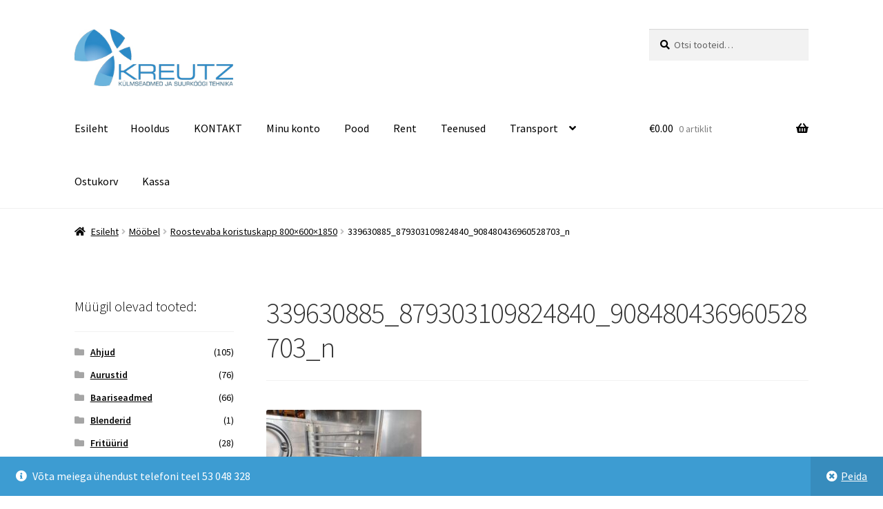

--- FILE ---
content_type: text/html; charset=UTF-8
request_url: https://kreutz.ee/?attachment_id=15633
body_size: 20595
content:
<!doctype html>
<html lang="et">
<head>
<meta charset="UTF-8">
<meta name="viewport" content="width=device-width, initial-scale=1">
<link rel="profile" href="http://gmpg.org/xfn/11">
<link rel="pingback" href="https://kreutz.ee/xmlrpc.php">

<meta name='robots' content='index, follow, max-image-preview:large, max-snippet:-1, max-video-preview:-1' />

		<!-- Meta Tag Manager -->
		<meta name="yandex-verification" content="11fed92092495b35" />
		<!-- / Meta Tag Manager -->
<script>window._wca = window._wca || [];</script>

	<!-- This site is optimized with the Yoast SEO plugin v26.7 - https://yoast.com/wordpress/plugins/seo/ -->
	<title>339630885_879303109824840_908480436960528703_n - Kreutz OÜ - Külmseadmed ja suurköögiseadmed</title>
	<link rel="canonical" href="https://kreutz.ee/" />
	<meta property="og:locale" content="et_EE" />
	<meta property="og:type" content="article" />
	<meta property="og:title" content="339630885_879303109824840_908480436960528703_n - Kreutz OÜ - Külmseadmed ja suurköögiseadmed" />
	<meta property="og:url" content="https://kreutz.ee/" />
	<meta property="og:site_name" content="Kreutz OÜ - Külmseadmed ja suurköögiseadmed" />
	<meta property="article:publisher" content="https://www.facebook.com/kreutzou" />
	<meta property="og:image" content="https://kreutz.ee" />
	<meta property="og:image:width" content="1" />
	<meta property="og:image:height" content="1" />
	<meta property="og:image:type" content="image/jpeg" />
	<meta name="twitter:card" content="summary_large_image" />
	<script type="application/ld+json" class="yoast-schema-graph">{"@context":"https://schema.org","@graph":[{"@type":"WebPage","@id":"https://kreutz.ee/","url":"https://kreutz.ee/","name":"339630885_879303109824840_908480436960528703_n - Kreutz OÜ - Külmseadmed ja suurköögiseadmed","isPartOf":{"@id":"https://kreutz.ee/#website"},"primaryImageOfPage":{"@id":"https://kreutz.ee/#primaryimage"},"image":{"@id":"https://kreutz.ee/#primaryimage"},"thumbnailUrl":"https://kreutz.ee/wp-content/uploads/2023/04/339630885_879303109824840_908480436960528703_n.jpg","datePublished":"2023-04-10T09:52:37+00:00","breadcrumb":{"@id":"https://kreutz.ee/#breadcrumb"},"inLanguage":"et","potentialAction":[{"@type":"ReadAction","target":["https://kreutz.ee/"]}]},{"@type":"ImageObject","inLanguage":"et","@id":"https://kreutz.ee/#primaryimage","url":"https://kreutz.ee/wp-content/uploads/2023/04/339630885_879303109824840_908480436960528703_n.jpg","contentUrl":"https://kreutz.ee/wp-content/uploads/2023/04/339630885_879303109824840_908480436960528703_n.jpg","width":1500,"height":2000},{"@type":"BreadcrumbList","@id":"https://kreutz.ee/#breadcrumb","itemListElement":[{"@type":"ListItem","position":1,"name":"Home","item":"https://kreutz.ee/"},{"@type":"ListItem","position":2,"name":"Roostevaba koristuskapp 800×600×1850","item":"https://kreutz.ee/toode/roostevaba-koristuskapp-800x600x1850/"},{"@type":"ListItem","position":3,"name":"339630885_879303109824840_908480436960528703_n"}]},{"@type":"WebSite","@id":"https://kreutz.ee/#website","url":"https://kreutz.ee/","name":"Kreutz OÜ - Külmseadmed ja suurköögiseadmed","description":"Külmseadmed ja suurköögiseadmed","publisher":{"@id":"https://kreutz.ee/#organization"},"potentialAction":[{"@type":"SearchAction","target":{"@type":"EntryPoint","urlTemplate":"https://kreutz.ee/?s={search_term_string}"},"query-input":{"@type":"PropertyValueSpecification","valueRequired":true,"valueName":"search_term_string"}}],"inLanguage":"et"},{"@type":"Organization","@id":"https://kreutz.ee/#organization","name":"Kreutz OÜ","url":"https://kreutz.ee/","logo":{"@type":"ImageObject","inLanguage":"et","@id":"https://kreutz.ee/#/schema/logo/image/","url":"https://kreutz.ee/wp-content/uploads/2016/12/kreutz-logo1.jpeg","contentUrl":"https://kreutz.ee/wp-content/uploads/2016/12/kreutz-logo1.jpeg","width":300,"height":109,"caption":"Kreutz OÜ"},"image":{"@id":"https://kreutz.ee/#/schema/logo/image/"},"sameAs":["https://www.facebook.com/kreutzou"]}]}</script>
	<!-- / Yoast SEO plugin. -->


<link rel='dns-prefetch' href='//stats.wp.com' />
<link rel='dns-prefetch' href='//secure.gravatar.com' />
<link rel='dns-prefetch' href='//platform-api.sharethis.com' />
<link rel='dns-prefetch' href='//fonts.googleapis.com' />
<link rel='dns-prefetch' href='//v0.wordpress.com' />
<link rel="alternate" type="application/rss+xml" title="Kreutz OÜ - Külmseadmed ja suurköögiseadmed &raquo; RSS" href="https://kreutz.ee/feed/" />
<link rel="alternate" type="application/rss+xml" title="Kreutz OÜ - Külmseadmed ja suurköögiseadmed &raquo; Kommentaaride RSS" href="https://kreutz.ee/comments/feed/" />
<link rel="alternate" title="oEmbed (JSON)" type="application/json+oembed" href="https://kreutz.ee/wp-json/oembed/1.0/embed?url=https%3A%2F%2Fkreutz.ee%2F%3Fattachment_id%3D15633" />
<link rel="alternate" title="oEmbed (XML)" type="text/xml+oembed" href="https://kreutz.ee/wp-json/oembed/1.0/embed?url=https%3A%2F%2Fkreutz.ee%2F%3Fattachment_id%3D15633&#038;format=xml" />
<style id='wp-img-auto-sizes-contain-inline-css'>
img:is([sizes=auto i],[sizes^="auto," i]){contain-intrinsic-size:3000px 1500px}
/*# sourceURL=wp-img-auto-sizes-contain-inline-css */
</style>
<style id='wp-emoji-styles-inline-css'>

	img.wp-smiley, img.emoji {
		display: inline !important;
		border: none !important;
		box-shadow: none !important;
		height: 1em !important;
		width: 1em !important;
		margin: 0 0.07em !important;
		vertical-align: -0.1em !important;
		background: none !important;
		padding: 0 !important;
	}
/*# sourceURL=wp-emoji-styles-inline-css */
</style>
<style id='wp-block-library-inline-css'>
:root{--wp-block-synced-color:#7a00df;--wp-block-synced-color--rgb:122,0,223;--wp-bound-block-color:var(--wp-block-synced-color);--wp-editor-canvas-background:#ddd;--wp-admin-theme-color:#007cba;--wp-admin-theme-color--rgb:0,124,186;--wp-admin-theme-color-darker-10:#006ba1;--wp-admin-theme-color-darker-10--rgb:0,107,160.5;--wp-admin-theme-color-darker-20:#005a87;--wp-admin-theme-color-darker-20--rgb:0,90,135;--wp-admin-border-width-focus:2px}@media (min-resolution:192dpi){:root{--wp-admin-border-width-focus:1.5px}}.wp-element-button{cursor:pointer}:root .has-very-light-gray-background-color{background-color:#eee}:root .has-very-dark-gray-background-color{background-color:#313131}:root .has-very-light-gray-color{color:#eee}:root .has-very-dark-gray-color{color:#313131}:root .has-vivid-green-cyan-to-vivid-cyan-blue-gradient-background{background:linear-gradient(135deg,#00d084,#0693e3)}:root .has-purple-crush-gradient-background{background:linear-gradient(135deg,#34e2e4,#4721fb 50%,#ab1dfe)}:root .has-hazy-dawn-gradient-background{background:linear-gradient(135deg,#faaca8,#dad0ec)}:root .has-subdued-olive-gradient-background{background:linear-gradient(135deg,#fafae1,#67a671)}:root .has-atomic-cream-gradient-background{background:linear-gradient(135deg,#fdd79a,#004a59)}:root .has-nightshade-gradient-background{background:linear-gradient(135deg,#330968,#31cdcf)}:root .has-midnight-gradient-background{background:linear-gradient(135deg,#020381,#2874fc)}:root{--wp--preset--font-size--normal:16px;--wp--preset--font-size--huge:42px}.has-regular-font-size{font-size:1em}.has-larger-font-size{font-size:2.625em}.has-normal-font-size{font-size:var(--wp--preset--font-size--normal)}.has-huge-font-size{font-size:var(--wp--preset--font-size--huge)}.has-text-align-center{text-align:center}.has-text-align-left{text-align:left}.has-text-align-right{text-align:right}.has-fit-text{white-space:nowrap!important}#end-resizable-editor-section{display:none}.aligncenter{clear:both}.items-justified-left{justify-content:flex-start}.items-justified-center{justify-content:center}.items-justified-right{justify-content:flex-end}.items-justified-space-between{justify-content:space-between}.screen-reader-text{border:0;clip-path:inset(50%);height:1px;margin:-1px;overflow:hidden;padding:0;position:absolute;width:1px;word-wrap:normal!important}.screen-reader-text:focus{background-color:#ddd;clip-path:none;color:#444;display:block;font-size:1em;height:auto;left:5px;line-height:normal;padding:15px 23px 14px;text-decoration:none;top:5px;width:auto;z-index:100000}html :where(.has-border-color){border-style:solid}html :where([style*=border-top-color]){border-top-style:solid}html :where([style*=border-right-color]){border-right-style:solid}html :where([style*=border-bottom-color]){border-bottom-style:solid}html :where([style*=border-left-color]){border-left-style:solid}html :where([style*=border-width]){border-style:solid}html :where([style*=border-top-width]){border-top-style:solid}html :where([style*=border-right-width]){border-right-style:solid}html :where([style*=border-bottom-width]){border-bottom-style:solid}html :where([style*=border-left-width]){border-left-style:solid}html :where(img[class*=wp-image-]){height:auto;max-width:100%}:where(figure){margin:0 0 1em}html :where(.is-position-sticky){--wp-admin--admin-bar--position-offset:var(--wp-admin--admin-bar--height,0px)}@media screen and (max-width:600px){html :where(.is-position-sticky){--wp-admin--admin-bar--position-offset:0px}}

/*# sourceURL=wp-block-library-inline-css */
</style><style id='global-styles-inline-css'>
:root{--wp--preset--aspect-ratio--square: 1;--wp--preset--aspect-ratio--4-3: 4/3;--wp--preset--aspect-ratio--3-4: 3/4;--wp--preset--aspect-ratio--3-2: 3/2;--wp--preset--aspect-ratio--2-3: 2/3;--wp--preset--aspect-ratio--16-9: 16/9;--wp--preset--aspect-ratio--9-16: 9/16;--wp--preset--color--black: #000000;--wp--preset--color--cyan-bluish-gray: #abb8c3;--wp--preset--color--white: #ffffff;--wp--preset--color--pale-pink: #f78da7;--wp--preset--color--vivid-red: #cf2e2e;--wp--preset--color--luminous-vivid-orange: #ff6900;--wp--preset--color--luminous-vivid-amber: #fcb900;--wp--preset--color--light-green-cyan: #7bdcb5;--wp--preset--color--vivid-green-cyan: #00d084;--wp--preset--color--pale-cyan-blue: #8ed1fc;--wp--preset--color--vivid-cyan-blue: #0693e3;--wp--preset--color--vivid-purple: #9b51e0;--wp--preset--gradient--vivid-cyan-blue-to-vivid-purple: linear-gradient(135deg,rgb(6,147,227) 0%,rgb(155,81,224) 100%);--wp--preset--gradient--light-green-cyan-to-vivid-green-cyan: linear-gradient(135deg,rgb(122,220,180) 0%,rgb(0,208,130) 100%);--wp--preset--gradient--luminous-vivid-amber-to-luminous-vivid-orange: linear-gradient(135deg,rgb(252,185,0) 0%,rgb(255,105,0) 100%);--wp--preset--gradient--luminous-vivid-orange-to-vivid-red: linear-gradient(135deg,rgb(255,105,0) 0%,rgb(207,46,46) 100%);--wp--preset--gradient--very-light-gray-to-cyan-bluish-gray: linear-gradient(135deg,rgb(238,238,238) 0%,rgb(169,184,195) 100%);--wp--preset--gradient--cool-to-warm-spectrum: linear-gradient(135deg,rgb(74,234,220) 0%,rgb(151,120,209) 20%,rgb(207,42,186) 40%,rgb(238,44,130) 60%,rgb(251,105,98) 80%,rgb(254,248,76) 100%);--wp--preset--gradient--blush-light-purple: linear-gradient(135deg,rgb(255,206,236) 0%,rgb(152,150,240) 100%);--wp--preset--gradient--blush-bordeaux: linear-gradient(135deg,rgb(254,205,165) 0%,rgb(254,45,45) 50%,rgb(107,0,62) 100%);--wp--preset--gradient--luminous-dusk: linear-gradient(135deg,rgb(255,203,112) 0%,rgb(199,81,192) 50%,rgb(65,88,208) 100%);--wp--preset--gradient--pale-ocean: linear-gradient(135deg,rgb(255,245,203) 0%,rgb(182,227,212) 50%,rgb(51,167,181) 100%);--wp--preset--gradient--electric-grass: linear-gradient(135deg,rgb(202,248,128) 0%,rgb(113,206,126) 100%);--wp--preset--gradient--midnight: linear-gradient(135deg,rgb(2,3,129) 0%,rgb(40,116,252) 100%);--wp--preset--font-size--small: 14px;--wp--preset--font-size--medium: 23px;--wp--preset--font-size--large: 26px;--wp--preset--font-size--x-large: 42px;--wp--preset--font-size--normal: 16px;--wp--preset--font-size--huge: 37px;--wp--preset--spacing--20: 0.44rem;--wp--preset--spacing--30: 0.67rem;--wp--preset--spacing--40: 1rem;--wp--preset--spacing--50: 1.5rem;--wp--preset--spacing--60: 2.25rem;--wp--preset--spacing--70: 3.38rem;--wp--preset--spacing--80: 5.06rem;--wp--preset--shadow--natural: 6px 6px 9px rgba(0, 0, 0, 0.2);--wp--preset--shadow--deep: 12px 12px 50px rgba(0, 0, 0, 0.4);--wp--preset--shadow--sharp: 6px 6px 0px rgba(0, 0, 0, 0.2);--wp--preset--shadow--outlined: 6px 6px 0px -3px rgb(255, 255, 255), 6px 6px rgb(0, 0, 0);--wp--preset--shadow--crisp: 6px 6px 0px rgb(0, 0, 0);}:root :where(.is-layout-flow) > :first-child{margin-block-start: 0;}:root :where(.is-layout-flow) > :last-child{margin-block-end: 0;}:root :where(.is-layout-flow) > *{margin-block-start: 24px;margin-block-end: 0;}:root :where(.is-layout-constrained) > :first-child{margin-block-start: 0;}:root :where(.is-layout-constrained) > :last-child{margin-block-end: 0;}:root :where(.is-layout-constrained) > *{margin-block-start: 24px;margin-block-end: 0;}:root :where(.is-layout-flex){gap: 24px;}:root :where(.is-layout-grid){gap: 24px;}body .is-layout-flex{display: flex;}.is-layout-flex{flex-wrap: wrap;align-items: center;}.is-layout-flex > :is(*, div){margin: 0;}body .is-layout-grid{display: grid;}.is-layout-grid > :is(*, div){margin: 0;}.has-black-color{color: var(--wp--preset--color--black) !important;}.has-cyan-bluish-gray-color{color: var(--wp--preset--color--cyan-bluish-gray) !important;}.has-white-color{color: var(--wp--preset--color--white) !important;}.has-pale-pink-color{color: var(--wp--preset--color--pale-pink) !important;}.has-vivid-red-color{color: var(--wp--preset--color--vivid-red) !important;}.has-luminous-vivid-orange-color{color: var(--wp--preset--color--luminous-vivid-orange) !important;}.has-luminous-vivid-amber-color{color: var(--wp--preset--color--luminous-vivid-amber) !important;}.has-light-green-cyan-color{color: var(--wp--preset--color--light-green-cyan) !important;}.has-vivid-green-cyan-color{color: var(--wp--preset--color--vivid-green-cyan) !important;}.has-pale-cyan-blue-color{color: var(--wp--preset--color--pale-cyan-blue) !important;}.has-vivid-cyan-blue-color{color: var(--wp--preset--color--vivid-cyan-blue) !important;}.has-vivid-purple-color{color: var(--wp--preset--color--vivid-purple) !important;}.has-black-background-color{background-color: var(--wp--preset--color--black) !important;}.has-cyan-bluish-gray-background-color{background-color: var(--wp--preset--color--cyan-bluish-gray) !important;}.has-white-background-color{background-color: var(--wp--preset--color--white) !important;}.has-pale-pink-background-color{background-color: var(--wp--preset--color--pale-pink) !important;}.has-vivid-red-background-color{background-color: var(--wp--preset--color--vivid-red) !important;}.has-luminous-vivid-orange-background-color{background-color: var(--wp--preset--color--luminous-vivid-orange) !important;}.has-luminous-vivid-amber-background-color{background-color: var(--wp--preset--color--luminous-vivid-amber) !important;}.has-light-green-cyan-background-color{background-color: var(--wp--preset--color--light-green-cyan) !important;}.has-vivid-green-cyan-background-color{background-color: var(--wp--preset--color--vivid-green-cyan) !important;}.has-pale-cyan-blue-background-color{background-color: var(--wp--preset--color--pale-cyan-blue) !important;}.has-vivid-cyan-blue-background-color{background-color: var(--wp--preset--color--vivid-cyan-blue) !important;}.has-vivid-purple-background-color{background-color: var(--wp--preset--color--vivid-purple) !important;}.has-black-border-color{border-color: var(--wp--preset--color--black) !important;}.has-cyan-bluish-gray-border-color{border-color: var(--wp--preset--color--cyan-bluish-gray) !important;}.has-white-border-color{border-color: var(--wp--preset--color--white) !important;}.has-pale-pink-border-color{border-color: var(--wp--preset--color--pale-pink) !important;}.has-vivid-red-border-color{border-color: var(--wp--preset--color--vivid-red) !important;}.has-luminous-vivid-orange-border-color{border-color: var(--wp--preset--color--luminous-vivid-orange) !important;}.has-luminous-vivid-amber-border-color{border-color: var(--wp--preset--color--luminous-vivid-amber) !important;}.has-light-green-cyan-border-color{border-color: var(--wp--preset--color--light-green-cyan) !important;}.has-vivid-green-cyan-border-color{border-color: var(--wp--preset--color--vivid-green-cyan) !important;}.has-pale-cyan-blue-border-color{border-color: var(--wp--preset--color--pale-cyan-blue) !important;}.has-vivid-cyan-blue-border-color{border-color: var(--wp--preset--color--vivid-cyan-blue) !important;}.has-vivid-purple-border-color{border-color: var(--wp--preset--color--vivid-purple) !important;}.has-vivid-cyan-blue-to-vivid-purple-gradient-background{background: var(--wp--preset--gradient--vivid-cyan-blue-to-vivid-purple) !important;}.has-light-green-cyan-to-vivid-green-cyan-gradient-background{background: var(--wp--preset--gradient--light-green-cyan-to-vivid-green-cyan) !important;}.has-luminous-vivid-amber-to-luminous-vivid-orange-gradient-background{background: var(--wp--preset--gradient--luminous-vivid-amber-to-luminous-vivid-orange) !important;}.has-luminous-vivid-orange-to-vivid-red-gradient-background{background: var(--wp--preset--gradient--luminous-vivid-orange-to-vivid-red) !important;}.has-very-light-gray-to-cyan-bluish-gray-gradient-background{background: var(--wp--preset--gradient--very-light-gray-to-cyan-bluish-gray) !important;}.has-cool-to-warm-spectrum-gradient-background{background: var(--wp--preset--gradient--cool-to-warm-spectrum) !important;}.has-blush-light-purple-gradient-background{background: var(--wp--preset--gradient--blush-light-purple) !important;}.has-blush-bordeaux-gradient-background{background: var(--wp--preset--gradient--blush-bordeaux) !important;}.has-luminous-dusk-gradient-background{background: var(--wp--preset--gradient--luminous-dusk) !important;}.has-pale-ocean-gradient-background{background: var(--wp--preset--gradient--pale-ocean) !important;}.has-electric-grass-gradient-background{background: var(--wp--preset--gradient--electric-grass) !important;}.has-midnight-gradient-background{background: var(--wp--preset--gradient--midnight) !important;}.has-small-font-size{font-size: var(--wp--preset--font-size--small) !important;}.has-medium-font-size{font-size: var(--wp--preset--font-size--medium) !important;}.has-large-font-size{font-size: var(--wp--preset--font-size--large) !important;}.has-x-large-font-size{font-size: var(--wp--preset--font-size--x-large) !important;}
/*# sourceURL=global-styles-inline-css */
</style>

<style id='classic-theme-styles-inline-css'>
/*! This file is auto-generated */
.wp-block-button__link{color:#fff;background-color:#32373c;border-radius:9999px;box-shadow:none;text-decoration:none;padding:calc(.667em + 2px) calc(1.333em + 2px);font-size:1.125em}.wp-block-file__button{background:#32373c;color:#fff;text-decoration:none}
/*# sourceURL=/wp-includes/css/classic-themes.min.css */
</style>
<link rel='stylesheet' id='storefront-gutenberg-blocks-css' href='https://kreutz.ee/wp-content/themes/storefront/assets/css/base/gutenberg-blocks.css?ver=4.6.2' media='all' />
<style id='storefront-gutenberg-blocks-inline-css'>

				.wp-block-button__link:not(.has-text-color) {
					color: #333333;
				}

				.wp-block-button__link:not(.has-text-color):hover,
				.wp-block-button__link:not(.has-text-color):focus,
				.wp-block-button__link:not(.has-text-color):active {
					color: #333333;
				}

				.wp-block-button__link:not(.has-background) {
					background-color: #eeeeee;
				}

				.wp-block-button__link:not(.has-background):hover,
				.wp-block-button__link:not(.has-background):focus,
				.wp-block-button__link:not(.has-background):active {
					border-color: #d5d5d5;
					background-color: #d5d5d5;
				}

				.wc-block-grid__products .wc-block-grid__product .wp-block-button__link {
					background-color: #eeeeee;
					border-color: #eeeeee;
					color: #333333;
				}

				.wp-block-quote footer,
				.wp-block-quote cite,
				.wp-block-quote__citation {
					color: #000000;
				}

				.wp-block-pullquote cite,
				.wp-block-pullquote footer,
				.wp-block-pullquote__citation {
					color: #000000;
				}

				.wp-block-image figcaption {
					color: #000000;
				}

				.wp-block-separator.is-style-dots::before {
					color: #333333;
				}

				.wp-block-file a.wp-block-file__button {
					color: #333333;
					background-color: #eeeeee;
					border-color: #eeeeee;
				}

				.wp-block-file a.wp-block-file__button:hover,
				.wp-block-file a.wp-block-file__button:focus,
				.wp-block-file a.wp-block-file__button:active {
					color: #333333;
					background-color: #d5d5d5;
				}

				.wp-block-code,
				.wp-block-preformatted pre {
					color: #000000;
				}

				.wp-block-table:not( .has-background ):not( .is-style-stripes ) tbody tr:nth-child(2n) td {
					background-color: #fdfdfd;
				}

				.wp-block-cover .wp-block-cover__inner-container h1:not(.has-text-color),
				.wp-block-cover .wp-block-cover__inner-container h2:not(.has-text-color),
				.wp-block-cover .wp-block-cover__inner-container h3:not(.has-text-color),
				.wp-block-cover .wp-block-cover__inner-container h4:not(.has-text-color),
				.wp-block-cover .wp-block-cover__inner-container h5:not(.has-text-color),
				.wp-block-cover .wp-block-cover__inner-container h6:not(.has-text-color) {
					color: #000000;
				}

				div.wc-block-components-price-slider__range-input-progress,
				.rtl .wc-block-components-price-slider__range-input-progress {
					--range-color: #7f54b3;
				}

				/* Target only IE11 */
				@media all and (-ms-high-contrast: none), (-ms-high-contrast: active) {
					.wc-block-components-price-slider__range-input-progress {
						background: #7f54b3;
					}
				}

				.wc-block-components-button:not(.is-link) {
					background-color: #333333;
					color: #ffffff;
				}

				.wc-block-components-button:not(.is-link):hover,
				.wc-block-components-button:not(.is-link):focus,
				.wc-block-components-button:not(.is-link):active {
					background-color: #1a1a1a;
					color: #ffffff;
				}

				.wc-block-components-button:not(.is-link):disabled {
					background-color: #333333;
					color: #ffffff;
				}

				.wc-block-cart__submit-container {
					background-color: #ffffff;
				}

				.wc-block-cart__submit-container::before {
					color: rgba(220,220,220,0.5);
				}

				.wc-block-components-order-summary-item__quantity {
					background-color: #ffffff;
					border-color: #000000;
					box-shadow: 0 0 0 2px #ffffff;
					color: #000000;
				}
			
/*# sourceURL=storefront-gutenberg-blocks-inline-css */
</style>
<style id='woocommerce-inline-inline-css'>
.woocommerce form .form-row .required { visibility: visible; }
/*# sourceURL=woocommerce-inline-inline-css */
</style>
<link rel='stylesheet' id='storefront-style-css' href='https://kreutz.ee/wp-content/themes/storefront/style.css?ver=4.6.2' media='all' />
<style id='storefront-style-inline-css'>

			.main-navigation ul li a,
			.site-title a,
			ul.menu li a,
			.site-branding h1 a,
			button.menu-toggle,
			button.menu-toggle:hover,
			.handheld-navigation .dropdown-toggle {
				color: #000000;
			}

			button.menu-toggle,
			button.menu-toggle:hover {
				border-color: #000000;
			}

			.main-navigation ul li a:hover,
			.main-navigation ul li:hover > a,
			.site-title a:hover,
			.site-header ul.menu li.current-menu-item > a {
				color: #414141;
			}

			table:not( .has-background ) th {
				background-color: #f8f8f8;
			}

			table:not( .has-background ) tbody td {
				background-color: #fdfdfd;
			}

			table:not( .has-background ) tbody tr:nth-child(2n) td,
			fieldset,
			fieldset legend {
				background-color: #fbfbfb;
			}

			.site-header,
			.secondary-navigation ul ul,
			.main-navigation ul.menu > li.menu-item-has-children:after,
			.secondary-navigation ul.menu ul,
			.storefront-handheld-footer-bar,
			.storefront-handheld-footer-bar ul li > a,
			.storefront-handheld-footer-bar ul li.search .site-search,
			button.menu-toggle,
			button.menu-toggle:hover {
				background-color: #ffffff;
			}

			p.site-description,
			.site-header,
			.storefront-handheld-footer-bar {
				color: #0a0909;
			}

			button.menu-toggle:after,
			button.menu-toggle:before,
			button.menu-toggle span:before {
				background-color: #000000;
			}

			h1, h2, h3, h4, h5, h6, .wc-block-grid__product-title {
				color: #333333;
			}

			.widget h1 {
				border-bottom-color: #333333;
			}

			body,
			.secondary-navigation a {
				color: #000000;
			}

			.widget-area .widget a,
			.hentry .entry-header .posted-on a,
			.hentry .entry-header .post-author a,
			.hentry .entry-header .post-comments a,
			.hentry .entry-header .byline a {
				color: #050505;
			}

			a {
				color: #7f54b3;
			}

			a:focus,
			button:focus,
			.button.alt:focus,
			input:focus,
			textarea:focus,
			input[type="button"]:focus,
			input[type="reset"]:focus,
			input[type="submit"]:focus,
			input[type="email"]:focus,
			input[type="tel"]:focus,
			input[type="url"]:focus,
			input[type="password"]:focus,
			input[type="search"]:focus {
				outline-color: #7f54b3;
			}

			button, input[type="button"], input[type="reset"], input[type="submit"], .button, .widget a.button {
				background-color: #eeeeee;
				border-color: #eeeeee;
				color: #333333;
			}

			button:hover, input[type="button"]:hover, input[type="reset"]:hover, input[type="submit"]:hover, .button:hover, .widget a.button:hover {
				background-color: #d5d5d5;
				border-color: #d5d5d5;
				color: #333333;
			}

			button.alt, input[type="button"].alt, input[type="reset"].alt, input[type="submit"].alt, .button.alt, .widget-area .widget a.button.alt {
				background-color: #333333;
				border-color: #333333;
				color: #ffffff;
			}

			button.alt:hover, input[type="button"].alt:hover, input[type="reset"].alt:hover, input[type="submit"].alt:hover, .button.alt:hover, .widget-area .widget a.button.alt:hover {
				background-color: #1a1a1a;
				border-color: #1a1a1a;
				color: #ffffff;
			}

			.pagination .page-numbers li .page-numbers.current {
				background-color: #e6e6e6;
				color: #000000;
			}

			#comments .comment-list .comment-content .comment-text {
				background-color: #f8f8f8;
			}

			.site-footer {
				background-color: #f0f0f0;
				color: #000000;
			}

			.site-footer a:not(.button):not(.components-button) {
				color: #333333;
			}

			.site-footer .storefront-handheld-footer-bar a:not(.button):not(.components-button) {
				color: #000000;
			}

			.site-footer h1, .site-footer h2, .site-footer h3, .site-footer h4, .site-footer h5, .site-footer h6, .site-footer .widget .widget-title, .site-footer .widget .widgettitle {
				color: #333333;
			}

			.page-template-template-homepage.has-post-thumbnail .type-page.has-post-thumbnail .entry-title {
				color: #000000;
			}

			.page-template-template-homepage.has-post-thumbnail .type-page.has-post-thumbnail .entry-content {
				color: #000000;
			}

			@media screen and ( min-width: 768px ) {
				.secondary-navigation ul.menu a:hover {
					color: #232222;
				}

				.secondary-navigation ul.menu a {
					color: #0a0909;
				}

				.main-navigation ul.menu ul.sub-menu,
				.main-navigation ul.nav-menu ul.children {
					background-color: #f0f0f0;
				}

				.site-header {
					border-bottom-color: #f0f0f0;
				}
			}
/*# sourceURL=storefront-style-inline-css */
</style>
<link rel='stylesheet' id='storefront-icons-css' href='https://kreutz.ee/wp-content/themes/storefront/assets/css/base/icons.css?ver=4.6.2' media='all' />
<link rel='stylesheet' id='storefront-fonts-css' href='https://fonts.googleapis.com/css?family=Source+Sans+Pro%3A400%2C300%2C300italic%2C400italic%2C600%2C700%2C900&#038;subset=latin%2Clatin-ext&#038;ver=4.6.2' media='all' />
<link rel='stylesheet' id='storefront-jetpack-widgets-css' href='https://kreutz.ee/wp-content/themes/storefront/assets/css/jetpack/widgets.css?ver=4.6.2' media='all' />
<link rel='stylesheet' id='storefront-woocommerce-style-css' href='https://kreutz.ee/wp-content/themes/storefront/assets/css/woocommerce/woocommerce.css?ver=4.6.2' media='all' />
<style id='storefront-woocommerce-style-inline-css'>
@font-face {
				font-family: star;
				src: url(https://kreutz.ee/wp-content/plugins/woocommerce/assets/fonts/star.eot);
				src:
					url(https://kreutz.ee/wp-content/plugins/woocommerce/assets/fonts/star.eot?#iefix) format("embedded-opentype"),
					url(https://kreutz.ee/wp-content/plugins/woocommerce/assets/fonts/star.woff) format("woff"),
					url(https://kreutz.ee/wp-content/plugins/woocommerce/assets/fonts/star.ttf) format("truetype"),
					url(https://kreutz.ee/wp-content/plugins/woocommerce/assets/fonts/star.svg#star) format("svg");
				font-weight: 400;
				font-style: normal;
			}
			@font-face {
				font-family: WooCommerce;
				src: url(https://kreutz.ee/wp-content/plugins/woocommerce/assets/fonts/WooCommerce.eot);
				src:
					url(https://kreutz.ee/wp-content/plugins/woocommerce/assets/fonts/WooCommerce.eot?#iefix) format("embedded-opentype"),
					url(https://kreutz.ee/wp-content/plugins/woocommerce/assets/fonts/WooCommerce.woff) format("woff"),
					url(https://kreutz.ee/wp-content/plugins/woocommerce/assets/fonts/WooCommerce.ttf) format("truetype"),
					url(https://kreutz.ee/wp-content/plugins/woocommerce/assets/fonts/WooCommerce.svg#WooCommerce) format("svg");
				font-weight: 400;
				font-style: normal;
			}

			a.cart-contents,
			.site-header-cart .widget_shopping_cart a {
				color: #000000;
			}

			a.cart-contents:hover,
			.site-header-cart .widget_shopping_cart a:hover,
			.site-header-cart:hover > li > a {
				color: #414141;
			}

			table.cart td.product-remove,
			table.cart td.actions {
				border-top-color: #ffffff;
			}

			.storefront-handheld-footer-bar ul li.cart .count {
				background-color: #000000;
				color: #ffffff;
				border-color: #ffffff;
			}

			.woocommerce-tabs ul.tabs li.active a,
			ul.products li.product .price,
			.onsale,
			.wc-block-grid__product-onsale,
			.widget_search form:before,
			.widget_product_search form:before {
				color: #000000;
			}

			.woocommerce-breadcrumb a,
			a.woocommerce-review-link,
			.product_meta a {
				color: #050505;
			}

			.wc-block-grid__product-onsale,
			.onsale {
				border-color: #000000;
			}

			.star-rating span:before,
			.quantity .plus, .quantity .minus,
			p.stars a:hover:after,
			p.stars a:after,
			.star-rating span:before,
			#payment .payment_methods li input[type=radio]:first-child:checked+label:before {
				color: #7f54b3;
			}

			.widget_price_filter .ui-slider .ui-slider-range,
			.widget_price_filter .ui-slider .ui-slider-handle {
				background-color: #7f54b3;
			}

			.order_details {
				background-color: #f8f8f8;
			}

			.order_details > li {
				border-bottom: 1px dotted #e3e3e3;
			}

			.order_details:before,
			.order_details:after {
				background: -webkit-linear-gradient(transparent 0,transparent 0),-webkit-linear-gradient(135deg,#f8f8f8 33.33%,transparent 33.33%),-webkit-linear-gradient(45deg,#f8f8f8 33.33%,transparent 33.33%)
			}

			#order_review {
				background-color: #ffffff;
			}

			#payment .payment_methods > li .payment_box,
			#payment .place-order {
				background-color: #fafafa;
			}

			#payment .payment_methods > li:not(.woocommerce-notice) {
				background-color: #f5f5f5;
			}

			#payment .payment_methods > li:not(.woocommerce-notice):hover {
				background-color: #f0f0f0;
			}

			.woocommerce-pagination .page-numbers li .page-numbers.current {
				background-color: #e6e6e6;
				color: #000000;
			}

			.wc-block-grid__product-onsale,
			.onsale,
			.woocommerce-pagination .page-numbers li .page-numbers:not(.current) {
				color: #000000;
			}

			p.stars a:before,
			p.stars a:hover~a:before,
			p.stars.selected a.active~a:before {
				color: #000000;
			}

			p.stars.selected a.active:before,
			p.stars:hover a:before,
			p.stars.selected a:not(.active):before,
			p.stars.selected a.active:before {
				color: #7f54b3;
			}

			.single-product div.product .woocommerce-product-gallery .woocommerce-product-gallery__trigger {
				background-color: #eeeeee;
				color: #333333;
			}

			.single-product div.product .woocommerce-product-gallery .woocommerce-product-gallery__trigger:hover {
				background-color: #d5d5d5;
				border-color: #d5d5d5;
				color: #333333;
			}

			.button.added_to_cart:focus,
			.button.wc-forward:focus {
				outline-color: #7f54b3;
			}

			.added_to_cart,
			.site-header-cart .widget_shopping_cart a.button,
			.wc-block-grid__products .wc-block-grid__product .wp-block-button__link {
				background-color: #eeeeee;
				border-color: #eeeeee;
				color: #333333;
			}

			.added_to_cart:hover,
			.site-header-cart .widget_shopping_cart a.button:hover,
			.wc-block-grid__products .wc-block-grid__product .wp-block-button__link:hover {
				background-color: #d5d5d5;
				border-color: #d5d5d5;
				color: #333333;
			}

			.added_to_cart.alt, .added_to_cart, .widget a.button.checkout {
				background-color: #333333;
				border-color: #333333;
				color: #ffffff;
			}

			.added_to_cart.alt:hover, .added_to_cart:hover, .widget a.button.checkout:hover {
				background-color: #1a1a1a;
				border-color: #1a1a1a;
				color: #ffffff;
			}

			.button.loading {
				color: #eeeeee;
			}

			.button.loading:hover {
				background-color: #eeeeee;
			}

			.button.loading:after {
				color: #333333;
			}

			@media screen and ( min-width: 768px ) {
				.site-header-cart .widget_shopping_cart,
				.site-header .product_list_widget li .quantity {
					color: #0a0909;
				}

				.site-header-cart .widget_shopping_cart .buttons,
				.site-header-cart .widget_shopping_cart .total {
					background-color: #f5f5f5;
				}

				.site-header-cart .widget_shopping_cart {
					background-color: #f0f0f0;
				}
			}
				.storefront-product-pagination a {
					color: #000000;
					background-color: #ffffff;
				}
				.storefront-sticky-add-to-cart {
					color: #000000;
					background-color: #ffffff;
				}

				.storefront-sticky-add-to-cart a:not(.button) {
					color: #000000;
				}
/*# sourceURL=storefront-woocommerce-style-inline-css */
</style>
<link rel='stylesheet' id='storefront-woocommerce-brands-style-css' href='https://kreutz.ee/wp-content/themes/storefront/assets/css/woocommerce/extensions/brands.css?ver=4.6.2' media='all' />
<link rel='stylesheet' id='cart-tab-styles-storefront-css' href='https://kreutz.ee/wp-content/plugins/woocommerce-cart-tab/includes/../assets/css/style-storefront.css?ver=1.1.1' media='all' />
<style id='cart-tab-styles-storefront-inline-css'>

			.woocommerce-cart-tab-container {
				background-color: #ffffff;
			}

			.woocommerce-cart-tab,
			.woocommerce-cart-tab-container .widget_shopping_cart .widgettitle,
			.woocommerce-cart-tab-container .widget_shopping_cart .buttons {
				background-color: #ffffff;
			}

			.woocommerce-cart-tab,
			.woocommerce-cart-tab:hover {
				color: #ffffff;
			}

			.woocommerce-cart-tab-container .widget_shopping_cart {
				color: #0a0909;
			}

			.woocommerce-cart-tab-container .widget_shopping_cart a:not(.button),
			.woocommerce-cart-tab-container .widget_shopping_cart .widgettitle {
				color: #000000;
			}

			.woocommerce-cart-tab__contents {
				background-color: #333333;
				color: #ffffff;
			}

			.woocommerce-cart-tab__icon-bag {
				fill: #000000;
			}
/*# sourceURL=cart-tab-styles-storefront-inline-css */
</style>
<script src="https://kreutz.ee/wp-includes/js/jquery/jquery.min.js?ver=3.7.1" id="jquery-core-js"></script>
<script src="https://kreutz.ee/wp-includes/js/jquery/jquery-migrate.min.js?ver=3.4.1" id="jquery-migrate-js"></script>
<script src="https://kreutz.ee/wp-content/plugins/woocommerce/assets/js/jquery-blockui/jquery.blockUI.min.js?ver=2.7.0-wc.10.4.3" id="wc-jquery-blockui-js" defer data-wp-strategy="defer"></script>
<script id="wc-add-to-cart-js-extra">
var wc_add_to_cart_params = {"ajax_url":"/wp-admin/admin-ajax.php","wc_ajax_url":"/?wc-ajax=%%endpoint%%","i18n_view_cart":"Vaata ostukorvi","cart_url":"https://kreutz.ee/ostukorv/","is_cart":"","cart_redirect_after_add":"no"};
//# sourceURL=wc-add-to-cart-js-extra
</script>
<script src="https://kreutz.ee/wp-content/plugins/woocommerce/assets/js/frontend/add-to-cart.min.js?ver=10.4.3" id="wc-add-to-cart-js" defer data-wp-strategy="defer"></script>
<script src="https://kreutz.ee/wp-content/plugins/woocommerce/assets/js/js-cookie/js.cookie.min.js?ver=2.1.4-wc.10.4.3" id="wc-js-cookie-js" defer data-wp-strategy="defer"></script>
<script id="woocommerce-js-extra">
var woocommerce_params = {"ajax_url":"/wp-admin/admin-ajax.php","wc_ajax_url":"/?wc-ajax=%%endpoint%%","i18n_password_show":"Show password","i18n_password_hide":"Hide password"};
//# sourceURL=woocommerce-js-extra
</script>
<script src="https://kreutz.ee/wp-content/plugins/woocommerce/assets/js/frontend/woocommerce.min.js?ver=10.4.3" id="woocommerce-js" defer data-wp-strategy="defer"></script>
<script id="wc-cart-fragments-js-extra">
var wc_cart_fragments_params = {"ajax_url":"/wp-admin/admin-ajax.php","wc_ajax_url":"/?wc-ajax=%%endpoint%%","cart_hash_key":"wc_cart_hash_8cf602eebdd4ec88061545e97e8385ea","fragment_name":"wc_fragments_8cf602eebdd4ec88061545e97e8385ea","request_timeout":"5000"};
//# sourceURL=wc-cart-fragments-js-extra
</script>
<script src="https://kreutz.ee/wp-content/plugins/woocommerce/assets/js/frontend/cart-fragments.min.js?ver=10.4.3" id="wc-cart-fragments-js" defer data-wp-strategy="defer"></script>
<script src="https://stats.wp.com/s-202604.js" id="woocommerce-analytics-js" defer data-wp-strategy="defer"></script>
<script src="//platform-api.sharethis.com/js/sharethis.js#source=googleanalytics-wordpress#product=ga&amp;property=595d91d02f5b280012783028" id="googleanalytics-platform-sharethis-js"></script>
<script src="https://kreutz.ee/wp-content/plugins/woocommerce-cart-tab/includes/../assets/js/cart-tab.min.js?ver=1.1.1" id="cart-tab-script-js"></script>
<link rel="https://api.w.org/" href="https://kreutz.ee/wp-json/" /><link rel="alternate" title="JSON" type="application/json" href="https://kreutz.ee/wp-json/wp/v2/media/15633" /><link rel="EditURI" type="application/rsd+xml" title="RSD" href="https://kreutz.ee/xmlrpc.php?rsd" />
<meta name="generator" content="WordPress 6.9" />
<meta name="generator" content="WooCommerce 10.4.3" />
<link rel='shortlink' href='https://wp.me/a463Xg-449' />
	<style>img#wpstats{display:none}</style>
			<noscript><style>.woocommerce-product-gallery{ opacity: 1 !important; }</style></noscript>
	<script>
(function() {
	(function (i, s, o, g, r, a, m) {
		i['GoogleAnalyticsObject'] = r;
		i[r] = i[r] || function () {
				(i[r].q = i[r].q || []).push(arguments)
			}, i[r].l = 1 * new Date();
		a = s.createElement(o),
			m = s.getElementsByTagName(o)[0];
		a.async = 1;
		a.src = g;
		m.parentNode.insertBefore(a, m)
	})(window, document, 'script', 'https://google-analytics.com/analytics.js', 'ga');

	ga('create', 'UA-19428479-1', 'auto');
			ga('send', 'pageview');
	})();
</script>
			<script  type="text/javascript">
				!function(f,b,e,v,n,t,s){if(f.fbq)return;n=f.fbq=function(){n.callMethod?
					n.callMethod.apply(n,arguments):n.queue.push(arguments)};if(!f._fbq)f._fbq=n;
					n.push=n;n.loaded=!0;n.version='2.0';n.queue=[];t=b.createElement(e);t.async=!0;
					t.src=v;s=b.getElementsByTagName(e)[0];s.parentNode.insertBefore(t,s)}(window,
					document,'script','https://connect.facebook.net/en_US/fbevents.js');
			</script>
			<!-- WooCommerce Facebook Integration Begin -->
			<script  type="text/javascript">

				fbq('init', '329435951017189', {}, {
    "agent": "woocommerce_0-10.4.3-3.5.15"
});

				document.addEventListener( 'DOMContentLoaded', function() {
					// Insert placeholder for events injected when a product is added to the cart through AJAX.
					document.body.insertAdjacentHTML( 'beforeend', '<div class=\"wc-facebook-pixel-event-placeholder\"></div>' );
				}, false );

			</script>
			<!-- WooCommerce Facebook Integration End -->
			<link rel='stylesheet' id='wc-blocks-style-css' href='https://kreutz.ee/wp-content/plugins/woocommerce/assets/client/blocks/wc-blocks.css?ver=wc-10.4.3' media='all' />
</head>

<body class="attachment wp-singular attachment-template-default single single-attachment postid-15633 attachmentid-15633 attachment-jpeg wp-custom-logo wp-embed-responsive wp-theme-storefront theme-storefront woocommerce-demo-store woocommerce-no-js storefront-align-wide left-sidebar woocommerce-active">

<p role="complementary" aria-label="Poe teade" class="woocommerce-store-notice demo_store" data-notice-id="dc59943d0459ad7b288714ac0e5d00db" style="display:none;">Võta meiega ühendust telefoni teel  53 048 328 <a role="button" href="#" class="woocommerce-store-notice__dismiss-link">Peida</a></p>

<div id="page" class="hfeed site">
	
	<header id="masthead" class="site-header" role="banner" style="">

		<div class="col-full">		<a class="skip-link screen-reader-text" href="#site-navigation">Liigu navigeerimisele</a>
		<a class="skip-link screen-reader-text" href="#content">Liigu sisu juurde</a>
				<div class="site-branding">
			<a href="https://kreutz.ee/" class="custom-logo-link" rel="home"><img width="300" height="109" src="https://kreutz.ee/wp-content/uploads/2016/12/kreutz-logo1.jpeg" class="custom-logo" alt="Kreutz OÜ &#8211; Külmseadmed ja suurköögiseadmed" decoding="async" data-attachment-id="9" data-permalink="https://kreutz.ee/kreutz-logo1/" data-orig-file="https://kreutz.ee/wp-content/uploads/2016/12/kreutz-logo1.jpeg" data-orig-size="300,109" data-comments-opened="1" data-image-meta="{&quot;aperture&quot;:&quot;0&quot;,&quot;credit&quot;:&quot;&quot;,&quot;camera&quot;:&quot;&quot;,&quot;caption&quot;:&quot;&quot;,&quot;created_timestamp&quot;:&quot;0&quot;,&quot;copyright&quot;:&quot;&quot;,&quot;focal_length&quot;:&quot;0&quot;,&quot;iso&quot;:&quot;0&quot;,&quot;shutter_speed&quot;:&quot;0&quot;,&quot;title&quot;:&quot;&quot;,&quot;orientation&quot;:&quot;1&quot;}" data-image-title="kreutz-logo1" data-image-description="" data-image-caption="" data-medium-file="https://kreutz.ee/wp-content/uploads/2016/12/kreutz-logo1-300x109.jpeg" data-large-file="https://kreutz.ee/wp-content/uploads/2016/12/kreutz-logo1.jpeg" /></a>		</div>
					<div class="site-search">
				<div class="widget woocommerce widget_product_search"><form role="search" method="get" class="woocommerce-product-search" action="https://kreutz.ee/">
	<label class="screen-reader-text" for="woocommerce-product-search-field-0">Otsi:</label>
	<input type="search" id="woocommerce-product-search-field-0" class="search-field" placeholder="Otsi tooteid&hellip;" value="" name="s" />
	<button type="submit" value="Otsi" class="">Otsi</button>
	<input type="hidden" name="post_type" value="product" />
</form>
</div>			</div>
			</div><div class="storefront-primary-navigation"><div class="col-full">		<nav id="site-navigation" class="main-navigation" role="navigation" aria-label="Põhiliikumised">
		<button id="site-navigation-menu-toggle" class="menu-toggle" aria-controls="site-navigation" aria-expanded="false"><span>Menüü</span></button>
			<div class="menu"><ul>
<li ><a href="https://kreutz.ee/">Esileht</a></li><li class="page_item page-item-1357"><a href="https://kreutz.ee/hooldus/">Hooldus</a></li>
<li class="page_item page-item-21"><a href="https://kreutz.ee/kontakt/">KONTAKT</a></li>
<li class="page_item page-item-9996"><a href="https://kreutz.ee/minu-konto-2/">Minu konto</a></li>
<li class="page_item page-item-5"><a href="https://kreutz.ee/pood/">Pood</a></li>
<li class="page_item page-item-1360"><a href="https://kreutz.ee/suurkoogiseadmete-rent/">Rent</a></li>
<li class="page_item page-item-33"><a href="https://kreutz.ee/teenused/">Teenused</a></li>
<li class="page_item page-item-31 page_item_has_children"><a href="https://kreutz.ee/transport/">Transport</a>
<ul class='children'>
	<li class="page_item page-item-1615"><a href="https://kreutz.ee/transport/siseveeb/">siseveeb</a></li>
</ul>
</li>
<li class="page_item page-item-6"><a href="https://kreutz.ee/ostukorv/">Ostukorv</a></li>
<li class="page_item page-item-7"><a href="https://kreutz.ee/kassa/">Kassa</a></li>
</ul></div>
<div class="menu"><ul>
<li ><a href="https://kreutz.ee/">Esileht</a></li><li class="page_item page-item-1357"><a href="https://kreutz.ee/hooldus/">Hooldus</a></li>
<li class="page_item page-item-21"><a href="https://kreutz.ee/kontakt/">KONTAKT</a></li>
<li class="page_item page-item-9996"><a href="https://kreutz.ee/minu-konto-2/">Minu konto</a></li>
<li class="page_item page-item-5"><a href="https://kreutz.ee/pood/">Pood</a></li>
<li class="page_item page-item-1360"><a href="https://kreutz.ee/suurkoogiseadmete-rent/">Rent</a></li>
<li class="page_item page-item-33"><a href="https://kreutz.ee/teenused/">Teenused</a></li>
<li class="page_item page-item-31 page_item_has_children"><a href="https://kreutz.ee/transport/">Transport</a>
<ul class='children'>
	<li class="page_item page-item-1615"><a href="https://kreutz.ee/transport/siseveeb/">siseveeb</a></li>
</ul>
</li>
<li class="page_item page-item-6"><a href="https://kreutz.ee/ostukorv/">Ostukorv</a></li>
<li class="page_item page-item-7"><a href="https://kreutz.ee/kassa/">Kassa</a></li>
</ul></div>
		</nav><!-- #site-navigation -->
				<ul id="site-header-cart" class="site-header-cart menu">
			<li class="">
							<a class="cart-contents" href="https://kreutz.ee/ostukorv/" title="Vaata ostukorvi">
								<span class="woocommerce-Price-amount amount"><span class="woocommerce-Price-currencySymbol">&euro;</span>0.00</span> <span class="count">0 artiklit</span>
			</a>
					</li>
			<li>
				<div class="widget woocommerce widget_shopping_cart"><div class="widget_shopping_cart_content"></div></div>			</li>
		</ul>
			</div></div>
	</header><!-- #masthead -->

	<div class="storefront-breadcrumb"><div class="col-full"><nav class="woocommerce-breadcrumb" aria-label="breadcrumbs"><a href="https://kreutz.ee">Esileht</a><span class="breadcrumb-separator"> / </span><a href="https://kreutz.ee/tootekategooria/moobel/">Mööbel</a><span class="breadcrumb-separator"> / </span><a href="https://kreutz.ee/toode/roostevaba-koristuskapp-800x600x1850/">Roostevaba koristuskapp 800×600×1850</a><span class="breadcrumb-separator"> / </span>339630885_879303109824840_908480436960528703_n</nav></div></div>
	<div id="content" class="site-content" tabindex="-1">
		<div class="col-full">

		<div class="woocommerce"></div>
	<div id="primary" class="content-area">
		<main id="main" class="site-main" role="main">

		
<article id="post-15633" class="post-15633 attachment type-attachment status-inherit hentry">

			<header class="entry-header">
		<h1 class="entry-title">339630885_879303109824840_908480436960528703_n</h1>		</header><!-- .entry-header -->
				<div class="entry-content">
		<p class="attachment"><a href='https://kreutz.ee/wp-content/uploads/2023/04/339630885_879303109824840_908480436960528703_n.jpg'><img fetchpriority="high" decoding="async" width="225" height="300" src="https://kreutz.ee/wp-content/uploads/2023/04/339630885_879303109824840_908480436960528703_n-225x300.jpg" class="attachment-medium size-medium" alt="" srcset="https://kreutz.ee/wp-content/uploads/2023/04/339630885_879303109824840_908480436960528703_n-225x300.jpg 225w, https://kreutz.ee/wp-content/uploads/2023/04/339630885_879303109824840_908480436960528703_n-768x1024.jpg 768w, https://kreutz.ee/wp-content/uploads/2023/04/339630885_879303109824840_908480436960528703_n-1152x1536.jpg 1152w, https://kreutz.ee/wp-content/uploads/2023/04/339630885_879303109824840_908480436960528703_n-416x555.jpg 416w, https://kreutz.ee/wp-content/uploads/2023/04/339630885_879303109824840_908480436960528703_n.jpg 1500w" sizes="(max-width: 225px) 100vw, 225px" data-attachment-id="15633" data-permalink="https://kreutz.ee/?attachment_id=15633" data-orig-file="https://kreutz.ee/wp-content/uploads/2023/04/339630885_879303109824840_908480436960528703_n.jpg" data-orig-size="1500,2000" data-comments-opened="0" data-image-meta="{&quot;aperture&quot;:&quot;0&quot;,&quot;credit&quot;:&quot;&quot;,&quot;camera&quot;:&quot;&quot;,&quot;caption&quot;:&quot;&quot;,&quot;created_timestamp&quot;:&quot;0&quot;,&quot;copyright&quot;:&quot;&quot;,&quot;focal_length&quot;:&quot;0&quot;,&quot;iso&quot;:&quot;0&quot;,&quot;shutter_speed&quot;:&quot;0&quot;,&quot;title&quot;:&quot;&quot;,&quot;orientation&quot;:&quot;0&quot;}" data-image-title="339630885_879303109824840_908480436960528703_n" data-image-description="" data-image-caption="" data-medium-file="https://kreutz.ee/wp-content/uploads/2023/04/339630885_879303109824840_908480436960528703_n-225x300.jpg" data-large-file="https://kreutz.ee/wp-content/uploads/2023/04/339630885_879303109824840_908480436960528703_n-768x1024.jpg" /></a></p>
		</div><!-- .entry-content -->
		
		<aside class="entry-taxonomy">
			
					</aside>

		<nav id="post-navigation" class="navigation post-navigation" role="navigation" aria-label="Postituse navigatsioon"><h2 class="screen-reader-text">Navigeerimine</h2><div class="nav-links"><div class="nav-previous"><a href="https://kreutz.ee/toode/roostevaba-koristuskapp-800x600x1850/" rel="prev"><span class="screen-reader-text">Eelmine postitus: </span>Roostevaba koristuskapp 800×600×1850</a></div></div></nav>
</article><!-- #post-## -->

		</main><!-- #main -->
	</div><!-- #primary -->


<div id="secondary" class="widget-area" role="complementary">
	<div id="woocommerce_product_categories-2" class="widget woocommerce widget_product_categories"><span class="gamma widget-title">Müügil olevad tooted:</span><ul class="product-categories"><li class="cat-item cat-item-6"><a href="https://kreutz.ee/tootekategooria/ahjud/">Ahjud</a> <span class="count">(105)</span></li>
<li class="cat-item cat-item-10"><a href="https://kreutz.ee/tootekategooria/aurustid/">Aurustid</a> <span class="count">(76)</span></li>
<li class="cat-item cat-item-11"><a href="https://kreutz.ee/tootekategooria/baariseadmed/">Baariseadmed</a> <span class="count">(66)</span></li>
<li class="cat-item cat-item-1176"><a href="https://kreutz.ee/tootekategooria/blenderid/">Blenderid</a> <span class="count">(1)</span></li>
<li class="cat-item cat-item-12"><a href="https://kreutz.ee/tootekategooria/frituurid/">Fritüürid</a> <span class="count">(28)</span></li>
<li class="cat-item cat-item-13"><a href="https://kreutz.ee/tootekategooria/gaasiseadmed/">Gaasiseadmed</a> <span class="count">(26)</span></li>
<li class="cat-item cat-item-14"><a href="https://kreutz.ee/tootekategooria/grillplaadid-kontaktgrillid/">Grillplaadid, kontaktgrillid</a> <span class="count">(45)</span></li>
<li class="cat-item cat-item-15"><a href="https://kreutz.ee/tootekategooria/jaamasinad/">Jäämasinad</a> <span class="count">(20)</span></li>
<li class="cat-item cat-item-1146"><a href="https://kreutz.ee/tootekategooria/jaatisemasinad/">Jäätisemasinad</a> <span class="count">(4)</span></li>
<li class="cat-item cat-item-1165"><a href="https://kreutz.ee/tootekategooria/jaatisevitriinid/">Jäätisevitriinid</a> <span class="count">(3)</span></li>
<li class="cat-item cat-item-16"><a href="https://kreutz.ee/tootekategooria/juurviljatukeldajad-riivid/">Juurviljatükeldajad, riivid</a> <span class="count">(23)</span></li>
<li class="cat-item cat-item-1108"><a href="https://kreutz.ee/tootekategooria/kaalud/">Kaalud</a> <span class="count">(3)</span></li>
<li class="cat-item cat-item-1174"><a href="https://kreutz.ee/tootekategooria/kandikud/">Kandikud</a> <span class="count">(1)</span></li>
<li class="cat-item cat-item-17"><a href="https://kreutz.ee/tootekategooria/kartulikoorijad/">Kartulikoorijad</a> <span class="count">(3)</span></li>
<li class="cat-item cat-item-1170"><a href="https://kreutz.ee/tootekategooria/kassakabiinid/">kassakabiinid</a> <span class="count">(1)</span></li>
<li class="cat-item cat-item-18"><a href="https://kreutz.ee/tootekategooria/kaupluse-seadmed/">Kaupluse seadmed</a> <span class="count">(20)</span></li>
<li class="cat-item cat-item-1152"><a href="https://kreutz.ee/tootekategooria/kebabi-grillid/">Kebabi grillid</a> <span class="count">(2)</span></li>
<li class="cat-item cat-item-19"><a href="https://kreutz.ee/tootekategooria/keedukatlad/">Keedukatlad</a> <span class="count">(13)</span></li>
<li class="cat-item cat-item-1130"><a href="https://kreutz.ee/tootekategooria/kergituskapid/">Kergituskapid</a> <span class="count">(3)</span></li>
<li class="cat-item cat-item-20"><a href="https://kreutz.ee/tootekategooria/kohvimasinad/">Kohvimasinad</a> <span class="count">(6)</span></li>
<li class="cat-item cat-item-416"><a href="https://kreutz.ee/tootekategooria/kompressorid/">Kompressorid</a> <span class="count">(143)</span></li>
<li class="cat-item cat-item-21"><a href="https://kreutz.ee/tootekategooria/kompressoripukid/">Kompressoripukid</a> <span class="count">(94)</span></li>
<li class="cat-item cat-item-22"><a href="https://kreutz.ee/tootekategooria/kondensaatorid/">Kondensaatorid</a> <span class="count">(50)</span></li>
<li class="cat-item cat-item-23"><a href="https://kreutz.ee/tootekategooria/kondiitri-vitriinid/">Kondiitri vitriinid</a> <span class="count">(23)</span></li>
<li class="cat-item cat-item-597"><a href="https://kreutz.ee/tootekategooria/kulmakomponendid/">Külmakomponendid</a> <span class="count">(3)</span></li>
<li class="cat-item cat-item-24"><a href="https://kreutz.ee/tootekategooria/kulmikud-sugavkulmikud/">Külmikud, sügavkülmikud</a> <span class="count">(163)</span></li>
<li class="cat-item cat-item-25"><a href="https://kreutz.ee/tootekategooria/kulmkambri-uksed/">Külmkambri uksed</a> <span class="count">(74)</span></li>
<li class="cat-item cat-item-26"><a href="https://kreutz.ee/tootekategooria/kulmkambrid/">Külmkambrid</a> <span class="count">(19)</span></li>
<li class="cat-item cat-item-27"><a href="https://kreutz.ee/tootekategooria/kulmletid/">Külmletid</a> <span class="count">(80)</span></li>
<li class="cat-item cat-item-28"><a href="https://kreutz.ee/tootekategooria/kulmmarmiidid/">Külmmarmiidid</a> <span class="count">(50)</span></li>
<li class="cat-item cat-item-29"><a href="https://kreutz.ee/tootekategooria/kulmsahtlitega-toolauad/">Külmsahtlitega töölauad</a> <span class="count">(79)</span></li>
<li class="cat-item cat-item-30"><a href="https://kreutz.ee/tootekategooria/kulmseinad/">Külmseinad</a> <span class="count">(68)</span></li>
<li class="cat-item cat-item-31"><a href="https://kreutz.ee/tootekategooria/kulmvannid/">Külmvannid</a> <span class="count">(50)</span></li>
<li class="cat-item cat-item-32"><a href="https://kreutz.ee/tootekategooria/kulmvitriinid/">Külmvitriinid</a> <span class="count">(92)</span></li>
<li class="cat-item cat-item-33"><a href="https://kreutz.ee/tootekategooria/kuumletid/">Kuumletid</a> <span class="count">(44)</span></li>
<li class="cat-item cat-item-34"><a href="https://kreutz.ee/tootekategooria/kuummarmiidid/">Kuummarmiidid</a> <span class="count">(71)</span></li>
<li class="cat-item cat-item-35"><a href="https://kreutz.ee/tootekategooria/liha-ettevalmistusseadmed/">Liha ettevalmistusseadmed</a> <span class="count">(34)</span></li>
<li class="cat-item cat-item-36"><a href="https://kreutz.ee/tootekategooria/lillekulmikud/">Lillekülmikud</a> <span class="count">(11)</span></li>
<li class="cat-item cat-item-1132"><a href="https://kreutz.ee/tootekategooria/maaramata/">Määramata</a> <span class="count">(17)</span></li>
<li class="cat-item cat-item-1177"><a href="https://kreutz.ee/tootekategooria/mahlajahutid/">Mahlajahutid</a> <span class="count">(1)</span></li>
<li class="cat-item cat-item-1150"><a href="https://kreutz.ee/tootekategooria/mikrolaineahjud/">Mikrolaineahjud</a> <span class="count">(3)</span></li>
<li class="cat-item cat-item-37"><a href="https://kreutz.ee/tootekategooria/moobel/">Mööbel</a> <span class="count">(39)</span></li>
<li class="cat-item cat-item-38"><a href="https://kreutz.ee/tootekategooria/muud-kaubad/">Muud kaubad</a> <span class="count">(150)</span></li>
<li class="cat-item cat-item-39"><a href="https://kreutz.ee/tootekategooria/muud-seadmed-ja-tarvikud/">Muud seadmed ja tarvikud</a> <span class="count">(144)</span></li>
<li class="cat-item cat-item-40"><a href="https://kreutz.ee/tootekategooria/noudepesumasinad/">Nõudepesumasinad</a> <span class="count">(48)</span></li>
<li class="cat-item cat-item-1172"><a href="https://kreutz.ee/tootekategooria/ostukarud/">Ostukärud</a> <span class="count">(2)</span></li>
<li class="cat-item cat-item-41"><a href="https://kreutz.ee/tootekategooria/pagariseadmed/">Pagariseadmed</a> <span class="count">(17)</span></li>
<li class="cat-item cat-item-1137"><a href="https://kreutz.ee/tootekategooria/pastamasinad/">Pastamasinad</a> <span class="count">(1)</span></li>
<li class="cat-item cat-item-1116"><a href="https://kreutz.ee/tootekategooria/piimajahutid/">Piimajahutid</a> <span class="count">(2)</span></li>
<li class="cat-item cat-item-1148"><a href="https://kreutz.ee/tootekategooria/pizzaahjud/">Pizzaahjud</a> <span class="count">(4)</span></li>
<li class="cat-item cat-item-42"><a href="https://kreutz.ee/tootekategooria/pliidid/">Pliidid</a> <span class="count">(39)</span></li>
<li class="cat-item cat-item-43"><a href="https://kreutz.ee/tootekategooria/praepannid/">Praepannid</a> <span class="count">(8)</span></li>
<li class="cat-item cat-item-1173"><a href="https://kreutz.ee/tootekategooria/rasvapuudur/">Rasvapüüdur</a> <span class="count">(1)</span></li>
<li class="cat-item cat-item-1143"><a href="https://kreutz.ee/tootekategooria/reklaamstendid/">Reklaamstendid</a> <span class="count">(2)</span></li>
<li class="cat-item cat-item-1162"><a href="https://kreutz.ee/tootekategooria/rendiseadmed/">Rendiseadmed</a> <span class="count">(17)</span></li>
<li class="cat-item cat-item-46"><a href="https://kreutz.ee/tootekategooria/rst-kubud/">Roostevabad Kubud</a> <span class="count">(33)</span></li>
<li class="cat-item cat-item-47"><a href="https://kreutz.ee/tootekategooria/rst-riiulid/">Roostevabad Riiulid</a> <span class="count">(192)</span></li>
<li class="cat-item cat-item-1158"><a href="https://kreutz.ee/tootekategooria/rosterid/">rösterid</a> <span class="count">(2)</span></li>
<li class="cat-item cat-item-44"><a href="https://kreutz.ee/tootekategooria/roostevaba-moobel/">RST (ROOSTEVABA) MÖÖBEL</a> <span class="count">(126)</span></li>
<li class="cat-item cat-item-45"><a href="https://kreutz.ee/tootekategooria/rst-dogidkarud/">RST dogid/kärud</a> <span class="count">(108)</span></li>
<li class="cat-item cat-item-1161"><a href="https://kreutz.ee/tootekategooria/rst-potid-ja-koogi-tarvikud/">RST Potid ja köögi tarvikud</a> <span class="count">(16)</span></li>
<li class="cat-item cat-item-48"><a href="https://kreutz.ee/tootekategooria/rst-tasapinnad/">RST Roostevabad lauad / tasapinnad</a> <span class="count">(160)</span></li>
<li class="cat-item cat-item-49"><a href="https://kreutz.ee/tootekategooria/rst-valamud/">RST Roostevabad lauad valamuga / tasapinnad valamuga</a> <span class="count">(86)</span></li>
<li class="cat-item cat-item-1157"><a href="https://kreutz.ee/tootekategooria/salamandrid/">salamandrid</a> <span class="count">(5)</span></li>
<li class="cat-item cat-item-1127"><a href="https://kreutz.ee/tootekategooria/segistid/">Segistid</a> <span class="count">(10)</span></li>
<li class="cat-item cat-item-1166"><a href="https://kreutz.ee/tootekategooria/sushi-seadmed/">Sushi seadmed</a> <span class="count">(2)</span></li>
<li class="cat-item cat-item-50"><a href="https://kreutz.ee/tootekategooria/taignasegajad-vahustajad/">Taignasegajad, vahustajad</a> <span class="count">(18)</span></li>
<li class="cat-item cat-item-1114"><a href="https://kreutz.ee/tootekategooria/vaakumpakendajad/">Vaakumpakendajad</a> <span class="count">(1)</span></li>
<li class="cat-item cat-item-51"><a href="https://kreutz.ee/tootekategooria/valgustid/">Valgustid</a> <span class="count">(9)</span></li>
<li class="cat-item cat-item-52"><a href="https://kreutz.ee/tootekategooria/valjastusseadmed/">Väljastusseadmed</a> <span class="count">(17)</span></li>
<li class="cat-item cat-item-53"><a href="https://kreutz.ee/tootekategooria/veejahutid/">Veejahutid</a> <span class="count">(1)</span></li>
<li class="cat-item cat-item-1149"><a href="https://kreutz.ee/tootekategooria/veinikulmikud/">Veinikülmikud</a> <span class="count">(13)</span></li>
<li class="cat-item cat-item-1142"><a href="https://kreutz.ee/tootekategooria/wokid/">Wokid</a> <span class="count">(10)</span></li>
</ul></div><div id="woocommerce_products-3" class="widget woocommerce widget_products"><span class="gamma widget-title">Viimati lisatud tooted:</span><ul class="product_list_widget"><li>
	
	<a href="https://kreutz.ee/toode/baari-letialune-kulmik-gamko-mxc20250gg070-3/">
		<img width="324" height="324" src="https://kreutz.ee/wp-content/uploads/2026/01/25632a3f-5c36-4908-a04d-e23206d319c6-324x324.jpg" class="attachment-woocommerce_thumbnail size-woocommerce_thumbnail" alt="Baari letialune külmik GAMKO MXC20250GG070" decoding="async" loading="lazy" srcset="https://kreutz.ee/wp-content/uploads/2026/01/25632a3f-5c36-4908-a04d-e23206d319c6-324x324.jpg 324w, https://kreutz.ee/wp-content/uploads/2026/01/25632a3f-5c36-4908-a04d-e23206d319c6-150x150.jpg 150w, https://kreutz.ee/wp-content/uploads/2026/01/25632a3f-5c36-4908-a04d-e23206d319c6-100x100.jpg 100w" sizes="auto, (max-width: 324px) 100vw, 324px" data-attachment-id="23494" data-permalink="https://kreutz.ee/?attachment_id=23494" data-orig-file="https://kreutz.ee/wp-content/uploads/2026/01/25632a3f-5c36-4908-a04d-e23206d319c6.jpg" data-orig-size="2048,1536" data-comments-opened="0" data-image-meta="{&quot;aperture&quot;:&quot;0&quot;,&quot;credit&quot;:&quot;&quot;,&quot;camera&quot;:&quot;&quot;,&quot;caption&quot;:&quot;&quot;,&quot;created_timestamp&quot;:&quot;0&quot;,&quot;copyright&quot;:&quot;&quot;,&quot;focal_length&quot;:&quot;0&quot;,&quot;iso&quot;:&quot;0&quot;,&quot;shutter_speed&quot;:&quot;0&quot;,&quot;title&quot;:&quot;&quot;,&quot;orientation&quot;:&quot;0&quot;}" data-image-title="25632a3f-5c36-4908-a04d-e23206d319c6" data-image-description="" data-image-caption="" data-medium-file="https://kreutz.ee/wp-content/uploads/2026/01/25632a3f-5c36-4908-a04d-e23206d319c6-300x225.jpg" data-large-file="https://kreutz.ee/wp-content/uploads/2026/01/25632a3f-5c36-4908-a04d-e23206d319c6-1024x768.jpg" />		<span class="product-title">Baari letialune külmik GAMKO MXC20250GG070</span>
	</a>

				
	<span class="woocommerce-Price-amount amount"><bdi><span class="woocommerce-Price-currencySymbol">&euro;</span>420.00</bdi></span> <small class="woocommerce-price-suffix">+KM</small>
	</li>
<li>
	
	<a href="https://kreutz.ee/toode/juurviljatukeldaja-hallde-rg-2/">
		<img width="324" height="324" src="https://kreutz.ee/wp-content/uploads/2026/01/01854745-7ce7-4613-ab72-e42d544ba6c1-324x324.jpg" class="attachment-woocommerce_thumbnail size-woocommerce_thumbnail" alt="Juurviljatükeldaja HÄLLDE  RG-2" decoding="async" loading="lazy" srcset="https://kreutz.ee/wp-content/uploads/2026/01/01854745-7ce7-4613-ab72-e42d544ba6c1-324x324.jpg 324w, https://kreutz.ee/wp-content/uploads/2026/01/01854745-7ce7-4613-ab72-e42d544ba6c1-150x150.jpg 150w, https://kreutz.ee/wp-content/uploads/2026/01/01854745-7ce7-4613-ab72-e42d544ba6c1-100x100.jpg 100w" sizes="auto, (max-width: 324px) 100vw, 324px" data-attachment-id="23481" data-permalink="https://kreutz.ee/?attachment_id=23481" data-orig-file="https://kreutz.ee/wp-content/uploads/2026/01/01854745-7ce7-4613-ab72-e42d544ba6c1.jpg" data-orig-size="2048,1536" data-comments-opened="0" data-image-meta="{&quot;aperture&quot;:&quot;0&quot;,&quot;credit&quot;:&quot;&quot;,&quot;camera&quot;:&quot;&quot;,&quot;caption&quot;:&quot;&quot;,&quot;created_timestamp&quot;:&quot;0&quot;,&quot;copyright&quot;:&quot;&quot;,&quot;focal_length&quot;:&quot;0&quot;,&quot;iso&quot;:&quot;0&quot;,&quot;shutter_speed&quot;:&quot;0&quot;,&quot;title&quot;:&quot;&quot;,&quot;orientation&quot;:&quot;0&quot;}" data-image-title="01854745-7ce7-4613-ab72-e42d544ba6c1" data-image-description="" data-image-caption="" data-medium-file="https://kreutz.ee/wp-content/uploads/2026/01/01854745-7ce7-4613-ab72-e42d544ba6c1-300x225.jpg" data-large-file="https://kreutz.ee/wp-content/uploads/2026/01/01854745-7ce7-4613-ab72-e42d544ba6c1-1024x768.jpg" />		<span class="product-title">Juurviljatükeldaja HÄLLDE  RG-2</span>
	</a>

				
	<span class="woocommerce-Price-amount amount"><bdi><span class="woocommerce-Price-currencySymbol">&euro;</span>850.00</bdi></span> <small class="woocommerce-price-suffix">+KM</small>
	</li>
<li>
	
	<a href="https://kreutz.ee/toode/veinikulmik-w45/">
		<img width="324" height="324" src="https://kreutz.ee/wp-content/uploads/2026/01/257a12d2-1499-48af-b709-a75c911cdec5-324x324.jpg" class="attachment-woocommerce_thumbnail size-woocommerce_thumbnail" alt="Veinikülmik VESTFROST W45" decoding="async" loading="lazy" srcset="https://kreutz.ee/wp-content/uploads/2026/01/257a12d2-1499-48af-b709-a75c911cdec5-324x324.jpg 324w, https://kreutz.ee/wp-content/uploads/2026/01/257a12d2-1499-48af-b709-a75c911cdec5-150x150.jpg 150w, https://kreutz.ee/wp-content/uploads/2026/01/257a12d2-1499-48af-b709-a75c911cdec5-100x100.jpg 100w" sizes="auto, (max-width: 324px) 100vw, 324px" data-attachment-id="23475" data-permalink="https://kreutz.ee/?attachment_id=23475" data-orig-file="https://kreutz.ee/wp-content/uploads/2026/01/257a12d2-1499-48af-b709-a75c911cdec5.jpg" data-orig-size="1542,2048" data-comments-opened="0" data-image-meta="{&quot;aperture&quot;:&quot;0&quot;,&quot;credit&quot;:&quot;&quot;,&quot;camera&quot;:&quot;&quot;,&quot;caption&quot;:&quot;&quot;,&quot;created_timestamp&quot;:&quot;0&quot;,&quot;copyright&quot;:&quot;&quot;,&quot;focal_length&quot;:&quot;0&quot;,&quot;iso&quot;:&quot;0&quot;,&quot;shutter_speed&quot;:&quot;0&quot;,&quot;title&quot;:&quot;&quot;,&quot;orientation&quot;:&quot;0&quot;}" data-image-title="257a12d2-1499-48af-b709-a75c911cdec5" data-image-description="" data-image-caption="" data-medium-file="https://kreutz.ee/wp-content/uploads/2026/01/257a12d2-1499-48af-b709-a75c911cdec5-226x300.jpg" data-large-file="https://kreutz.ee/wp-content/uploads/2026/01/257a12d2-1499-48af-b709-a75c911cdec5-771x1024.jpg" />		<span class="product-title">Veinikülmik VESTFROST W45</span>
	</a>

				
	<span class="woocommerce-Price-amount amount"><bdi><span class="woocommerce-Price-currencySymbol">&euro;</span>380.00</bdi></span> <small class="woocommerce-price-suffix">+KM</small>
	</li>
<li>
	
	<a href="https://kreutz.ee/toode/marketi-bufee-mbkl-4/">
		<img width="324" height="324" src="https://kreutz.ee/wp-content/uploads/2026/01/MBKL-4-1-324x324.jpg" class="attachment-woocommerce_thumbnail size-woocommerce_thumbnail" alt="Marketi külmbufee MBKL 4" decoding="async" loading="lazy" srcset="https://kreutz.ee/wp-content/uploads/2026/01/MBKL-4-1-324x324.jpg 324w, https://kreutz.ee/wp-content/uploads/2026/01/MBKL-4-1-150x150.jpg 150w, https://kreutz.ee/wp-content/uploads/2026/01/MBKL-4-1-100x100.jpg 100w" sizes="auto, (max-width: 324px) 100vw, 324px" data-attachment-id="23457" data-permalink="https://kreutz.ee/?attachment_id=23457" data-orig-file="https://kreutz.ee/wp-content/uploads/2026/01/MBKL-4-1-scaled.jpg" data-orig-size="2560,1440" data-comments-opened="0" data-image-meta="{&quot;aperture&quot;:&quot;0&quot;,&quot;credit&quot;:&quot;&quot;,&quot;camera&quot;:&quot;&quot;,&quot;caption&quot;:&quot;&quot;,&quot;created_timestamp&quot;:&quot;0&quot;,&quot;copyright&quot;:&quot;&quot;,&quot;focal_length&quot;:&quot;0&quot;,&quot;iso&quot;:&quot;0&quot;,&quot;shutter_speed&quot;:&quot;0&quot;,&quot;title&quot;:&quot;&quot;,&quot;orientation&quot;:&quot;0&quot;}" data-image-title="MBKL-4-1" data-image-description="" data-image-caption="" data-medium-file="https://kreutz.ee/wp-content/uploads/2026/01/MBKL-4-1-300x169.jpg" data-large-file="https://kreutz.ee/wp-content/uploads/2026/01/MBKL-4-1-1024x576.jpg" />		<span class="product-title">Marketi külmbufee MBKL 4</span>
	</a>

				
	<span class="woocommerce-Price-amount amount"><bdi><span class="woocommerce-Price-currencySymbol">&euro;</span>890.00</bdi></span> <small class="woocommerce-price-suffix">+KM</small>
	</li>
<li>
	
	<a href="https://kreutz.ee/toode/kulmvitriin-frigorex-easyreach-express-hc/">
		<img width="324" height="324" src="https://kreutz.ee/wp-content/uploads/2026/01/3f6de040-20c6-48d3-bcd8-994bc30ddea4-324x324.jpg" class="attachment-woocommerce_thumbnail size-woocommerce_thumbnail" alt="Külmvitriin Frigorex Easyreach Express HC" decoding="async" loading="lazy" srcset="https://kreutz.ee/wp-content/uploads/2026/01/3f6de040-20c6-48d3-bcd8-994bc30ddea4-324x324.jpg 324w, https://kreutz.ee/wp-content/uploads/2026/01/3f6de040-20c6-48d3-bcd8-994bc30ddea4-150x150.jpg 150w, https://kreutz.ee/wp-content/uploads/2026/01/3f6de040-20c6-48d3-bcd8-994bc30ddea4-100x100.jpg 100w" sizes="auto, (max-width: 324px) 100vw, 324px" data-attachment-id="23450" data-permalink="https://kreutz.ee/?attachment_id=23450" data-orig-file="https://kreutz.ee/wp-content/uploads/2026/01/3f6de040-20c6-48d3-bcd8-994bc30ddea4.jpg" data-orig-size="1536,2048" data-comments-opened="0" data-image-meta="{&quot;aperture&quot;:&quot;0&quot;,&quot;credit&quot;:&quot;&quot;,&quot;camera&quot;:&quot;&quot;,&quot;caption&quot;:&quot;&quot;,&quot;created_timestamp&quot;:&quot;0&quot;,&quot;copyright&quot;:&quot;&quot;,&quot;focal_length&quot;:&quot;0&quot;,&quot;iso&quot;:&quot;0&quot;,&quot;shutter_speed&quot;:&quot;0&quot;,&quot;title&quot;:&quot;&quot;,&quot;orientation&quot;:&quot;0&quot;}" data-image-title="3f6de040-20c6-48d3-bcd8-994bc30ddea4" data-image-description="" data-image-caption="" data-medium-file="https://kreutz.ee/wp-content/uploads/2026/01/3f6de040-20c6-48d3-bcd8-994bc30ddea4-225x300.jpg" data-large-file="https://kreutz.ee/wp-content/uploads/2026/01/3f6de040-20c6-48d3-bcd8-994bc30ddea4-768x1024.jpg" />		<span class="product-title">Külmvitriin Frigorex Easyreach Express HC</span>
	</a>

				
	<span class="woocommerce-Price-amount amount"><bdi><span class="woocommerce-Price-currencySymbol">&euro;</span>690.00</bdi></span> <small class="woocommerce-price-suffix">+KM</small>
	</li>
<li>
	
	<a href="https://kreutz.ee/toode/rst-roostevaba-valamu-koos-jalapumbaga-470x420x900-1230/">
		<img width="324" height="324" src="https://kreutz.ee/wp-content/uploads/2026/01/e2a7d9fd-1243-441a-b272-385dd8425908-324x324.jpg" class="attachment-woocommerce_thumbnail size-woocommerce_thumbnail" alt="RST Roostevaba valamu koos jalapumbaga  470×420×900/1230" decoding="async" loading="lazy" srcset="https://kreutz.ee/wp-content/uploads/2026/01/e2a7d9fd-1243-441a-b272-385dd8425908-324x324.jpg 324w, https://kreutz.ee/wp-content/uploads/2026/01/e2a7d9fd-1243-441a-b272-385dd8425908-150x150.jpg 150w, https://kreutz.ee/wp-content/uploads/2026/01/e2a7d9fd-1243-441a-b272-385dd8425908-100x100.jpg 100w" sizes="auto, (max-width: 324px) 100vw, 324px" data-attachment-id="23447" data-permalink="https://kreutz.ee/?attachment_id=23447" data-orig-file="https://kreutz.ee/wp-content/uploads/2026/01/e2a7d9fd-1243-441a-b272-385dd8425908.jpg" data-orig-size="1536,2048" data-comments-opened="0" data-image-meta="{&quot;aperture&quot;:&quot;0&quot;,&quot;credit&quot;:&quot;&quot;,&quot;camera&quot;:&quot;&quot;,&quot;caption&quot;:&quot;&quot;,&quot;created_timestamp&quot;:&quot;0&quot;,&quot;copyright&quot;:&quot;&quot;,&quot;focal_length&quot;:&quot;0&quot;,&quot;iso&quot;:&quot;0&quot;,&quot;shutter_speed&quot;:&quot;0&quot;,&quot;title&quot;:&quot;&quot;,&quot;orientation&quot;:&quot;0&quot;}" data-image-title="e2a7d9fd-1243-441a-b272-385dd8425908" data-image-description="" data-image-caption="" data-medium-file="https://kreutz.ee/wp-content/uploads/2026/01/e2a7d9fd-1243-441a-b272-385dd8425908-225x300.jpg" data-large-file="https://kreutz.ee/wp-content/uploads/2026/01/e2a7d9fd-1243-441a-b272-385dd8425908-768x1024.jpg" />		<span class="product-title">RST Roostevaba valamu koos jalapumbaga  470×420×900/1230</span>
	</a>

				
	<span class="woocommerce-Price-amount amount"><bdi><span class="woocommerce-Price-currencySymbol">&euro;</span>380.00</bdi></span> <small class="woocommerce-price-suffix">+KM</small>
	</li>
<li>
	
	<a href="https://kreutz.ee/toode/rst-roostevaba-laud-koos-alusriiuliga-1800x700x900/">
		<img width="324" height="324" src="https://kreutz.ee/wp-content/uploads/2026/01/ATK187_masse001-2-324x324.jpg" class="attachment-woocommerce_thumbnail size-woocommerce_thumbnail" alt="RST Roostevaba laud koos alusriiuliga 1800×700×900" decoding="async" loading="lazy" srcset="https://kreutz.ee/wp-content/uploads/2026/01/ATK187_masse001-2-324x324.jpg 324w, https://kreutz.ee/wp-content/uploads/2026/01/ATK187_masse001-2-300x300.jpg 300w, https://kreutz.ee/wp-content/uploads/2026/01/ATK187_masse001-2-150x150.jpg 150w, https://kreutz.ee/wp-content/uploads/2026/01/ATK187_masse001-2-768x768.jpg 768w, https://kreutz.ee/wp-content/uploads/2026/01/ATK187_masse001-2-416x416.jpg 416w, https://kreutz.ee/wp-content/uploads/2026/01/ATK187_masse001-2-100x100.jpg 100w, https://kreutz.ee/wp-content/uploads/2026/01/ATK187_masse001-2.jpg 1000w" sizes="auto, (max-width: 324px) 100vw, 324px" data-attachment-id="23443" data-permalink="https://kreutz.ee/?attachment_id=23443" data-orig-file="https://kreutz.ee/wp-content/uploads/2026/01/ATK187_masse001-2.jpg" data-orig-size="1000,1000" data-comments-opened="0" data-image-meta="{&quot;aperture&quot;:&quot;0&quot;,&quot;credit&quot;:&quot;&quot;,&quot;camera&quot;:&quot;&quot;,&quot;caption&quot;:&quot;&quot;,&quot;created_timestamp&quot;:&quot;0&quot;,&quot;copyright&quot;:&quot;&quot;,&quot;focal_length&quot;:&quot;0&quot;,&quot;iso&quot;:&quot;0&quot;,&quot;shutter_speed&quot;:&quot;0&quot;,&quot;title&quot;:&quot;&quot;,&quot;orientation&quot;:&quot;1&quot;}" data-image-title="ATK187_masse001-2" data-image-description="" data-image-caption="" data-medium-file="https://kreutz.ee/wp-content/uploads/2026/01/ATK187_masse001-2-300x300.jpg" data-large-file="https://kreutz.ee/wp-content/uploads/2026/01/ATK187_masse001-2.jpg" />		<span class="product-title">RST Roostevaba laud koos alusriiuliga 1800×700×900</span>
	</a>

				
	<span class="woocommerce-Price-amount amount"><bdi><span class="woocommerce-Price-currencySymbol">&euro;</span>330.00</bdi></span> <small class="woocommerce-price-suffix">+KM</small>
	</li>
<li>
	
	<a href="https://kreutz.ee/toode/jaapurustaja-tecno-ice-robot/">
		<img width="324" height="324" src="https://kreutz.ee/wp-content/uploads/2026/01/f61e0c49-c5d3-4481-b7bd-de68f283375f-324x324.jpg" class="attachment-woocommerce_thumbnail size-woocommerce_thumbnail" alt="Jääpurustaja Tecno Ice Robot" decoding="async" loading="lazy" srcset="https://kreutz.ee/wp-content/uploads/2026/01/f61e0c49-c5d3-4481-b7bd-de68f283375f-324x324.jpg 324w, https://kreutz.ee/wp-content/uploads/2026/01/f61e0c49-c5d3-4481-b7bd-de68f283375f-150x150.jpg 150w, https://kreutz.ee/wp-content/uploads/2026/01/f61e0c49-c5d3-4481-b7bd-de68f283375f-100x100.jpg 100w" sizes="auto, (max-width: 324px) 100vw, 324px" data-attachment-id="23439" data-permalink="https://kreutz.ee/?attachment_id=23439" data-orig-file="https://kreutz.ee/wp-content/uploads/2026/01/f61e0c49-c5d3-4481-b7bd-de68f283375f.jpg" data-orig-size="1536,2048" data-comments-opened="0" data-image-meta="{&quot;aperture&quot;:&quot;0&quot;,&quot;credit&quot;:&quot;&quot;,&quot;camera&quot;:&quot;&quot;,&quot;caption&quot;:&quot;&quot;,&quot;created_timestamp&quot;:&quot;0&quot;,&quot;copyright&quot;:&quot;&quot;,&quot;focal_length&quot;:&quot;0&quot;,&quot;iso&quot;:&quot;0&quot;,&quot;shutter_speed&quot;:&quot;0&quot;,&quot;title&quot;:&quot;&quot;,&quot;orientation&quot;:&quot;0&quot;}" data-image-title="f61e0c49-c5d3-4481-b7bd-de68f283375f" data-image-description="" data-image-caption="" data-medium-file="https://kreutz.ee/wp-content/uploads/2026/01/f61e0c49-c5d3-4481-b7bd-de68f283375f-225x300.jpg" data-large-file="https://kreutz.ee/wp-content/uploads/2026/01/f61e0c49-c5d3-4481-b7bd-de68f283375f-768x1024.jpg" />		<span class="product-title">Jääpurustaja Tecno Ice Robot</span>
	</a>

				
	<span class="woocommerce-Price-amount amount"><bdi><span class="woocommerce-Price-currencySymbol">&euro;</span>190.00</bdi></span> <small class="woocommerce-price-suffix">+KM</small>
	</li>
<li>
	
	<a href="https://kreutz.ee/toode/letialune-baari-sugavkulmkapp-tefcold-uf200s/">
		<img width="324" height="324" src="https://kreutz.ee/wp-content/uploads/2026/01/d64a25c2-1447-4f3a-a4c3-a6e0564bc343-324x324.jpg" class="attachment-woocommerce_thumbnail size-woocommerce_thumbnail" alt="Letialune baari sügavkülmkapp Tefcold UF200S" decoding="async" loading="lazy" srcset="https://kreutz.ee/wp-content/uploads/2026/01/d64a25c2-1447-4f3a-a4c3-a6e0564bc343-324x324.jpg 324w, https://kreutz.ee/wp-content/uploads/2026/01/d64a25c2-1447-4f3a-a4c3-a6e0564bc343-150x150.jpg 150w, https://kreutz.ee/wp-content/uploads/2026/01/d64a25c2-1447-4f3a-a4c3-a6e0564bc343-100x100.jpg 100w" sizes="auto, (max-width: 324px) 100vw, 324px" data-attachment-id="23432" data-permalink="https://kreutz.ee/?attachment_id=23432" data-orig-file="https://kreutz.ee/wp-content/uploads/2026/01/d64a25c2-1447-4f3a-a4c3-a6e0564bc343.jpg" data-orig-size="2048,1536" data-comments-opened="0" data-image-meta="{&quot;aperture&quot;:&quot;0&quot;,&quot;credit&quot;:&quot;&quot;,&quot;camera&quot;:&quot;&quot;,&quot;caption&quot;:&quot;&quot;,&quot;created_timestamp&quot;:&quot;0&quot;,&quot;copyright&quot;:&quot;&quot;,&quot;focal_length&quot;:&quot;0&quot;,&quot;iso&quot;:&quot;0&quot;,&quot;shutter_speed&quot;:&quot;0&quot;,&quot;title&quot;:&quot;&quot;,&quot;orientation&quot;:&quot;0&quot;}" data-image-title="d64a25c2-1447-4f3a-a4c3-a6e0564bc343" data-image-description="" data-image-caption="" data-medium-file="https://kreutz.ee/wp-content/uploads/2026/01/d64a25c2-1447-4f3a-a4c3-a6e0564bc343-300x225.jpg" data-large-file="https://kreutz.ee/wp-content/uploads/2026/01/d64a25c2-1447-4f3a-a4c3-a6e0564bc343-1024x768.jpg" />		<span class="product-title">Letialune baari sügavkülmkapp Tefcold UF200S</span>
	</a>

				
	<span class="woocommerce-Price-amount amount"><bdi><span class="woocommerce-Price-currencySymbol">&euro;</span>450.00</bdi></span> <small class="woocommerce-price-suffix">+KM</small>
	</li>
<li>
	
	<a href="https://kreutz.ee/toode/kuumvitriin-oscaritelle-drago-l-65-2022a-mudel/">
		<img width="324" height="324" src="https://kreutz.ee/wp-content/uploads/2026/01/Drago-324x324.jpg" class="attachment-woocommerce_thumbnail size-woocommerce_thumbnail" alt="Kuumvitriin Oscaritelle Drago L 65   2022a.mudel" decoding="async" loading="lazy" srcset="https://kreutz.ee/wp-content/uploads/2026/01/Drago-324x324.jpg 324w, https://kreutz.ee/wp-content/uploads/2026/01/Drago-150x150.jpg 150w, https://kreutz.ee/wp-content/uploads/2026/01/Drago-100x100.jpg 100w" sizes="auto, (max-width: 324px) 100vw, 324px" data-attachment-id="23422" data-permalink="https://kreutz.ee/?attachment_id=23422" data-orig-file="https://kreutz.ee/wp-content/uploads/2026/01/Drago.jpg" data-orig-size="1296,972" data-comments-opened="0" data-image-meta="{&quot;aperture&quot;:&quot;0&quot;,&quot;credit&quot;:&quot;&quot;,&quot;camera&quot;:&quot;&quot;,&quot;caption&quot;:&quot;&quot;,&quot;created_timestamp&quot;:&quot;0&quot;,&quot;copyright&quot;:&quot;&quot;,&quot;focal_length&quot;:&quot;0&quot;,&quot;iso&quot;:&quot;0&quot;,&quot;shutter_speed&quot;:&quot;0&quot;,&quot;title&quot;:&quot;&quot;,&quot;orientation&quot;:&quot;0&quot;}" data-image-title="Drago" data-image-description="" data-image-caption="" data-medium-file="https://kreutz.ee/wp-content/uploads/2026/01/Drago-300x225.jpg" data-large-file="https://kreutz.ee/wp-content/uploads/2026/01/Drago-1024x768.jpg" />		<span class="product-title">Kuumvitriin Oscaritelle Drago L 65   2022a.mudel</span>
	</a>

				
	<span class="woocommerce-Price-amount amount"><bdi><span class="woocommerce-Price-currencySymbol">&euro;</span>995.00</bdi></span> <small class="woocommerce-price-suffix">+KM</small>
	</li>
</ul></div><div id="woocommerce_products-2" class="widget woocommerce widget_products"><span class="gamma widget-title">Hea hinnaga tooted:</span><ul class="product_list_widget"><li>
	
	<a href="https://kreutz.ee/toode/frituur-4l-1-korv-25kw-uus/">
		<img width="324" height="324" src="https://kreutz.ee/wp-content/uploads/2025/03/profifrituur-4l-324x324.png" class="attachment-woocommerce_thumbnail size-woocommerce_thumbnail" alt="Fritüür - 4L - 1 korv 2,5kW uus" decoding="async" loading="lazy" srcset="https://kreutz.ee/wp-content/uploads/2025/03/profifrituur-4l-324x324.png 324w, https://kreutz.ee/wp-content/uploads/2025/03/profifrituur-4l-150x150.png 150w, https://kreutz.ee/wp-content/uploads/2025/03/profifrituur-4l-100x100.png 100w" sizes="auto, (max-width: 324px) 100vw, 324px" data-attachment-id="21283" data-permalink="https://kreutz.ee/?attachment_id=21283" data-orig-file="https://kreutz.ee/wp-content/uploads/2025/03/profifrituur-4l.png" data-orig-size="641,590" data-comments-opened="0" data-image-meta="{&quot;aperture&quot;:&quot;0&quot;,&quot;credit&quot;:&quot;&quot;,&quot;camera&quot;:&quot;&quot;,&quot;caption&quot;:&quot;&quot;,&quot;created_timestamp&quot;:&quot;0&quot;,&quot;copyright&quot;:&quot;&quot;,&quot;focal_length&quot;:&quot;0&quot;,&quot;iso&quot;:&quot;0&quot;,&quot;shutter_speed&quot;:&quot;0&quot;,&quot;title&quot;:&quot;&quot;,&quot;orientation&quot;:&quot;0&quot;}" data-image-title="profifritüür 4l" data-image-description="" data-image-caption="" data-medium-file="https://kreutz.ee/wp-content/uploads/2025/03/profifrituur-4l-300x276.png" data-large-file="https://kreutz.ee/wp-content/uploads/2025/03/profifrituur-4l.png" />		<span class="product-title">Fritüür - 4L - 1 korv 2,5kW uus</span>
	</a>

				
	<del aria-hidden="true"><span class="woocommerce-Price-amount amount"><bdi><span class="woocommerce-Price-currencySymbol">&euro;</span>215.00</bdi></span></del> <span class="screen-reader-text">Algne hind oli: &euro;215.00.</span><ins aria-hidden="true"><span class="woocommerce-Price-amount amount"><bdi><span class="woocommerce-Price-currencySymbol">&euro;</span>159.90</bdi></span></ins><span class="screen-reader-text">Current price is: &euro;159.90.</span> <small class="woocommerce-price-suffix">+KM</small>
	</li>
<li>
	
	<a href="https://kreutz.ee/toode/noudepesumasina-korv-taldrikute-jaoks-50-x-50cm-64-sektsiooni/">
		<img width="324" height="324" src="https://kreutz.ee/wp-content/uploads/2025/03/Taldrikute-pesukorv-noudepesumasinale-324x324.png" class="attachment-woocommerce_thumbnail size-woocommerce_thumbnail" alt="Nõudepesumasina korv taldrikute jaoks uus" decoding="async" loading="lazy" srcset="https://kreutz.ee/wp-content/uploads/2025/03/Taldrikute-pesukorv-noudepesumasinale-324x324.png 324w, https://kreutz.ee/wp-content/uploads/2025/03/Taldrikute-pesukorv-noudepesumasinale-300x300.png 300w, https://kreutz.ee/wp-content/uploads/2025/03/Taldrikute-pesukorv-noudepesumasinale-150x150.png 150w, https://kreutz.ee/wp-content/uploads/2025/03/Taldrikute-pesukorv-noudepesumasinale-768x770.png 768w, https://kreutz.ee/wp-content/uploads/2025/03/Taldrikute-pesukorv-noudepesumasinale-416x417.png 416w, https://kreutz.ee/wp-content/uploads/2025/03/Taldrikute-pesukorv-noudepesumasinale-100x100.png 100w, https://kreutz.ee/wp-content/uploads/2025/03/Taldrikute-pesukorv-noudepesumasinale.png 865w" sizes="auto, (max-width: 324px) 100vw, 324px" data-attachment-id="21278" data-permalink="https://kreutz.ee/?attachment_id=21278" data-orig-file="https://kreutz.ee/wp-content/uploads/2025/03/Taldrikute-pesukorv-noudepesumasinale.png" data-orig-size="865,867" data-comments-opened="0" data-image-meta="{&quot;aperture&quot;:&quot;0&quot;,&quot;credit&quot;:&quot;&quot;,&quot;camera&quot;:&quot;&quot;,&quot;caption&quot;:&quot;&quot;,&quot;created_timestamp&quot;:&quot;0&quot;,&quot;copyright&quot;:&quot;&quot;,&quot;focal_length&quot;:&quot;0&quot;,&quot;iso&quot;:&quot;0&quot;,&quot;shutter_speed&quot;:&quot;0&quot;,&quot;title&quot;:&quot;&quot;,&quot;orientation&quot;:&quot;0&quot;}" data-image-title="Taldrikute pesukorv nõudepesumasinale" data-image-description="" data-image-caption="" data-medium-file="https://kreutz.ee/wp-content/uploads/2025/03/Taldrikute-pesukorv-noudepesumasinale-300x300.png" data-large-file="https://kreutz.ee/wp-content/uploads/2025/03/Taldrikute-pesukorv-noudepesumasinale.png" />		<span class="product-title">Nõudepesumasina korv taldrikute jaoks uus</span>
	</a>

				
	<del aria-hidden="true"><span class="woocommerce-Price-amount amount"><bdi><span class="woocommerce-Price-currencySymbol">&euro;</span>29.00</bdi></span></del> <span class="screen-reader-text">Algne hind oli: &euro;29.00.</span><ins aria-hidden="true"><span class="woocommerce-Price-amount amount"><bdi><span class="woocommerce-Price-currencySymbol">&euro;</span>20.00</bdi></span></ins><span class="screen-reader-text">Current price is: &euro;20.00.</span> <small class="woocommerce-price-suffix">+KM</small>
	</li>
<li>
	
	<a href="https://kreutz.ee/toode/noudepesumasina-korv-kahvlite-ja-nugade-jaoks/">
		<img width="324" height="324" src="https://kreutz.ee/wp-content/uploads/2025/03/nugade-ja-kahvlite-korv-324x324.png" class="attachment-woocommerce_thumbnail size-woocommerce_thumbnail" alt="Nõudepesumasina korv kahvlite ja nugade jaoks uus" decoding="async" loading="lazy" srcset="https://kreutz.ee/wp-content/uploads/2025/03/nugade-ja-kahvlite-korv-324x324.png 324w, https://kreutz.ee/wp-content/uploads/2025/03/nugade-ja-kahvlite-korv-150x150.png 150w, https://kreutz.ee/wp-content/uploads/2025/03/nugade-ja-kahvlite-korv-100x100.png 100w" sizes="auto, (max-width: 324px) 100vw, 324px" data-attachment-id="21279" data-permalink="https://kreutz.ee/?attachment_id=21279" data-orig-file="https://kreutz.ee/wp-content/uploads/2025/03/nugade-ja-kahvlite-korv.png" data-orig-size="863,665" data-comments-opened="0" data-image-meta="{&quot;aperture&quot;:&quot;0&quot;,&quot;credit&quot;:&quot;&quot;,&quot;camera&quot;:&quot;&quot;,&quot;caption&quot;:&quot;&quot;,&quot;created_timestamp&quot;:&quot;0&quot;,&quot;copyright&quot;:&quot;&quot;,&quot;focal_length&quot;:&quot;0&quot;,&quot;iso&quot;:&quot;0&quot;,&quot;shutter_speed&quot;:&quot;0&quot;,&quot;title&quot;:&quot;&quot;,&quot;orientation&quot;:&quot;0&quot;}" data-image-title="nugade ja kahvlite korv" data-image-description="" data-image-caption="" data-medium-file="https://kreutz.ee/wp-content/uploads/2025/03/nugade-ja-kahvlite-korv-300x231.png" data-large-file="https://kreutz.ee/wp-content/uploads/2025/03/nugade-ja-kahvlite-korv.png" />		<span class="product-title">Nõudepesumasina korv kahvlite ja nugade jaoks uus</span>
	</a>

				
	<del aria-hidden="true"><span class="woocommerce-Price-amount amount"><bdi><span class="woocommerce-Price-currencySymbol">&euro;</span>29.00</bdi></span></del> <span class="screen-reader-text">Algne hind oli: &euro;29.00.</span><ins aria-hidden="true"><span class="woocommerce-Price-amount amount"><bdi><span class="woocommerce-Price-currencySymbol">&euro;</span>20.00</bdi></span></ins><span class="screen-reader-text">Current price is: &euro;20.00.</span> <small class="woocommerce-price-suffix">+KM</small>
	</li>
<li>
	
	<a href="https://kreutz.ee/toode/noudepesumasina-korv-klaaside-pesuks-uus/">
		<img width="324" height="324" src="https://kreutz.ee/wp-content/uploads/2025/03/noudepesumasina-korv-klaasidele-324x324.png" class="attachment-woocommerce_thumbnail size-woocommerce_thumbnail" alt="Nõudepesumasina korv klaaside pesuks uus" decoding="async" loading="lazy" srcset="https://kreutz.ee/wp-content/uploads/2025/03/noudepesumasina-korv-klaasidele-324x324.png 324w, https://kreutz.ee/wp-content/uploads/2025/03/noudepesumasina-korv-klaasidele-150x150.png 150w, https://kreutz.ee/wp-content/uploads/2025/03/noudepesumasina-korv-klaasidele-100x100.png 100w" sizes="auto, (max-width: 324px) 100vw, 324px" data-attachment-id="21275" data-permalink="https://kreutz.ee/?attachment_id=21275" data-orig-file="https://kreutz.ee/wp-content/uploads/2025/03/noudepesumasina-korv-klaasidele.png" data-orig-size="945,616" data-comments-opened="0" data-image-meta="{&quot;aperture&quot;:&quot;0&quot;,&quot;credit&quot;:&quot;&quot;,&quot;camera&quot;:&quot;&quot;,&quot;caption&quot;:&quot;&quot;,&quot;created_timestamp&quot;:&quot;0&quot;,&quot;copyright&quot;:&quot;&quot;,&quot;focal_length&quot;:&quot;0&quot;,&quot;iso&quot;:&quot;0&quot;,&quot;shutter_speed&quot;:&quot;0&quot;,&quot;title&quot;:&quot;&quot;,&quot;orientation&quot;:&quot;0&quot;}" data-image-title="nõudepesumasina korv klaasidele" data-image-description="" data-image-caption="" data-medium-file="https://kreutz.ee/wp-content/uploads/2025/03/noudepesumasina-korv-klaasidele-300x196.png" data-large-file="https://kreutz.ee/wp-content/uploads/2025/03/noudepesumasina-korv-klaasidele.png" />		<span class="product-title">Nõudepesumasina korv klaaside pesuks uus</span>
	</a>

				
	<del aria-hidden="true"><span class="woocommerce-Price-amount amount"><bdi><span class="woocommerce-Price-currencySymbol">&euro;</span>29.00</bdi></span></del> <span class="screen-reader-text">Algne hind oli: &euro;29.00.</span><ins aria-hidden="true"><span class="woocommerce-Price-amount amount"><bdi><span class="woocommerce-Price-currencySymbol">&euro;</span>20.00</bdi></span></ins><span class="screen-reader-text">Current price is: &euro;20.00.</span> <small class="woocommerce-price-suffix">+KM</small>
	</li>
<li>
	
	<a href="https://kreutz.ee/toode/noudepesumasina-korv-soogiriistade-jaoks/">
		<img width="324" height="324" src="https://kreutz.ee/wp-content/uploads/2025/03/soogir-324x324.png" class="attachment-woocommerce_thumbnail size-woocommerce_thumbnail" alt="Nõudepesumasina korv söögiriistade jaoks" decoding="async" loading="lazy" srcset="https://kreutz.ee/wp-content/uploads/2025/03/soogir-324x324.png 324w, https://kreutz.ee/wp-content/uploads/2025/03/soogir-150x150.png 150w, https://kreutz.ee/wp-content/uploads/2025/03/soogir-100x100.png 100w" sizes="auto, (max-width: 324px) 100vw, 324px" data-attachment-id="21272" data-permalink="https://kreutz.ee/?attachment_id=21272" data-orig-file="https://kreutz.ee/wp-content/uploads/2025/03/soogir.png" data-orig-size="1176,763" data-comments-opened="0" data-image-meta="{&quot;aperture&quot;:&quot;0&quot;,&quot;credit&quot;:&quot;&quot;,&quot;camera&quot;:&quot;&quot;,&quot;caption&quot;:&quot;&quot;,&quot;created_timestamp&quot;:&quot;0&quot;,&quot;copyright&quot;:&quot;&quot;,&quot;focal_length&quot;:&quot;0&quot;,&quot;iso&quot;:&quot;0&quot;,&quot;shutter_speed&quot;:&quot;0&quot;,&quot;title&quot;:&quot;&quot;,&quot;orientation&quot;:&quot;0&quot;}" data-image-title="söögir" data-image-description="" data-image-caption="" data-medium-file="https://kreutz.ee/wp-content/uploads/2025/03/soogir-300x195.png" data-large-file="https://kreutz.ee/wp-content/uploads/2025/03/soogir-1024x664.png" />		<span class="product-title">Nõudepesumasina korv söögiriistade jaoks</span>
	</a>

				
	<del aria-hidden="true"><span class="woocommerce-Price-amount amount"><bdi><span class="woocommerce-Price-currencySymbol">&euro;</span>8.00</bdi></span></del> <span class="screen-reader-text">Algne hind oli: &euro;8.00.</span><ins aria-hidden="true"><span class="woocommerce-Price-amount amount"><bdi><span class="woocommerce-Price-currencySymbol">&euro;</span>5.00</bdi></span></ins><span class="screen-reader-text">Current price is: &euro;5.00.</span> <small class="woocommerce-price-suffix">+KM</small>
	</li>
</ul></div><div id="search-2" class="widget widget_search"><form role="search" method="get" class="search-form" action="https://kreutz.ee/">
				<label>
					<span class="screen-reader-text">Otsi:</span>
					<input type="search" class="search-field" placeholder="Otsi &hellip;" value="" name="s" />
				</label>
				<input type="submit" class="search-submit" value="Otsi" />
			</form></div></div><!-- #secondary -->

		</div><!-- .col-full -->
	</div><!-- #content -->

	
	<footer id="colophon" class="site-footer" role="contentinfo">
		<div class="col-full">

							<div class="footer-widgets row-1 col-1 fix">
									<div class="block footer-widget-1">
						<div id="tag_cloud-2" class="widget widget_tag_cloud"><span class="gamma widget-title">Tootesildid</span><div class="tagcloud"><a href="https://kreutz.ee/tootesilt/2y/" class="tag-cloud-link tag-link-431 tag-link-position-1" style="font-size: 15.28pt;" aria-label="2Y (9 elementi)">2Y</a>
<a href="https://kreutz.ee/tootesilt/2y-r404a/" class="tag-cloud-link tag-link-439 tag-link-position-2" style="font-size: 9.68pt;" aria-label="2Y R404a (3 elementi)">2Y R404a</a>
<a href="https://kreutz.ee/tootesilt/aurusti/" class="tag-cloud-link tag-link-191 tag-link-position-3" style="font-size: 19.2pt;" aria-label="Aurusti (18 elementi)">Aurusti</a>
<a href="https://kreutz.ee/tootesilt/aurusti-carrier/" class="tag-cloud-link tag-link-262 tag-link-position-4" style="font-size: 8pt;" aria-label="Aurusti Carrier (2 elementi)">Aurusti Carrier</a>
<a href="https://kreutz.ee/tootesilt/aurusti-fincoil/" class="tag-cloud-link tag-link-218 tag-link-position-5" style="font-size: 13.18pt;" aria-label="Aurusti Fincoil (6 elementi)">Aurusti Fincoil</a>
<a href="https://kreutz.ee/tootesilt/aurusti-friga-bohn/" class="tag-cloud-link tag-link-223 tag-link-position-6" style="font-size: 8pt;" aria-label="Aurusti Friga-Bohn (2 elementi)">Aurusti Friga-Bohn</a>
<a href="https://kreutz.ee/tootesilt/aurusti-luve/" class="tag-cloud-link tag-link-226 tag-link-position-7" style="font-size: 13.88pt;" aria-label="Aurusti Luve (7 elementi)">Aurusti Luve</a>
<a href="https://kreutz.ee/tootesilt/bitzer/" class="tag-cloud-link tag-link-428 tag-link-position-8" style="font-size: 16.4pt;" aria-label="Bitzer (11 elementi)">Bitzer</a>
<a href="https://kreutz.ee/tootesilt/eco/" class="tag-cloud-link tag-link-204 tag-link-position-9" style="font-size: 11.08pt;" aria-label="ECO (4 elementi)">ECO</a>
<a href="https://kreutz.ee/tootesilt/eelpesuduss/" class="tag-cloud-link tag-link-933 tag-link-position-10" style="font-size: 8pt;" aria-label="eelpesudušš (2 elementi)">eelpesudušš</a>
<a href="https://kreutz.ee/tootesilt/fincoil/" class="tag-cloud-link tag-link-211 tag-link-position-11" style="font-size: 20.04pt;" aria-label="Fincoil (21 elementi)">Fincoil</a>
<a href="https://kreutz.ee/tootesilt/fincoil-fa/" class="tag-cloud-link tag-link-535 tag-link-position-12" style="font-size: 8pt;" aria-label="Fincoil FA (2 elementi)">Fincoil FA</a>
<a href="https://kreutz.ee/tootesilt/fincoil-fla/" class="tag-cloud-link tag-link-531 tag-link-position-13" style="font-size: 8pt;" aria-label="Fincoil FLA (2 elementi)">Fincoil FLA</a>
<a href="https://kreutz.ee/tootesilt/fincoil-sj/" class="tag-cloud-link tag-link-557 tag-link-position-14" style="font-size: 9.68pt;" aria-label="Fincoil SJ (3 elementi)">Fincoil SJ</a>
<a href="https://kreutz.ee/tootesilt/friga-bohn/" class="tag-cloud-link tag-link-219 tag-link-position-15" style="font-size: 9.68pt;" aria-label="Friga-Bohn (3 elementi)">Friga-Bohn</a>
<a href="https://kreutz.ee/tootesilt/friga-bohn-muc-420-r/" class="tag-cloud-link tag-link-222 tag-link-position-16" style="font-size: 8pt;" aria-label="Friga-Bohn MUC 420.R (2 elementi)">Friga-Bohn MUC 420.R</a>
<a href="https://kreutz.ee/tootesilt/kompressor/" class="tag-cloud-link tag-link-427 tag-link-position-17" style="font-size: 14.58pt;" aria-label="Kompressor (8 elementi)">Kompressor</a>
<a href="https://kreutz.ee/tootesilt/kompressoripukk/" class="tag-cloud-link tag-link-454 tag-link-position-18" style="font-size: 13.88pt;" aria-label="Kompressoripukk (7 elementi)">Kompressoripukk</a>
<a href="https://kreutz.ee/tootesilt/kondensaator/" class="tag-cloud-link tag-link-421 tag-link-position-19" style="font-size: 22pt;" aria-label="Kondensaator (29 elementi)">Kondensaator</a>
<a href="https://kreutz.ee/tootesilt/kulmagregaat/" class="tag-cloud-link tag-link-469 tag-link-position-20" style="font-size: 8pt;" aria-label="Külmagregaat (2 elementi)">Külmagregaat</a>
<a href="https://kreutz.ee/tootesilt/kulmkamber/" class="tag-cloud-link tag-link-710 tag-link-position-21" style="font-size: 11.08pt;" aria-label="külmkamber (4 elementi)">külmkamber</a>
<a href="https://kreutz.ee/tootesilt/kulmkambri-pendeluks/" class="tag-cloud-link tag-link-704 tag-link-position-22" style="font-size: 12.2pt;" aria-label="Külmkambri pendeluks (5 elementi)">Külmkambri pendeluks</a>
<a href="https://kreutz.ee/tootesilt/kulmkambri-uks/" class="tag-cloud-link tag-link-675 tag-link-position-23" style="font-size: 9.68pt;" aria-label="külmkambri uks (3 elementi)">külmkambri uks</a>
<a href="https://kreutz.ee/tootesilt/kulmsein/" class="tag-cloud-link tag-link-835 tag-link-position-24" style="font-size: 8pt;" aria-label="Külmsein (2 elementi)">Külmsein</a>
<a href="https://kreutz.ee/tootesilt/lillekulmik/" class="tag-cloud-link tag-link-625 tag-link-position-25" style="font-size: 8pt;" aria-label="lillekülmik (2 elementi)">lillekülmik</a>
<a href="https://kreutz.ee/tootesilt/luve/" class="tag-cloud-link tag-link-225 tag-link-position-26" style="font-size: 14.58pt;" aria-label="Luve (8 elementi)">Luve</a>
<a href="https://kreutz.ee/tootesilt/metos/" class="tag-cloud-link tag-link-55 tag-link-position-27" style="font-size: 9.68pt;" aria-label="Metos (3 elementi)">Metos</a>
<a href="https://kreutz.ee/tootesilt/norpe/" class="tag-cloud-link tag-link-577 tag-link-position-28" style="font-size: 15.28pt;" aria-label="Norpe (9 elementi)">Norpe</a>
<a href="https://kreutz.ee/tootesilt/norpe-euroclassic/" class="tag-cloud-link tag-link-832 tag-link-position-29" style="font-size: 8pt;" aria-label="Norpe Euroclassic- (2 elementi)">Norpe Euroclassic-</a>
<a href="https://kreutz.ee/tootesilt/norpe-euroclassic-90-m/" class="tag-cloud-link tag-link-833 tag-link-position-30" style="font-size: 8pt;" aria-label="Norpe Euroclassic-90-M (2 elementi)">Norpe Euroclassic-90-M</a>
<a href="https://kreutz.ee/tootesilt/pc-10-8y-ss/" class="tag-cloud-link tag-link-214 tag-link-position-31" style="font-size: 8pt;" aria-label="PC-10-8Y-SS (2 elementi)">PC-10-8Y-SS</a>
<a href="https://kreutz.ee/tootesilt/r404a/" class="tag-cloud-link tag-link-248 tag-link-position-32" style="font-size: 18.5pt;" aria-label="R404a (16 elementi)">R404a</a>
<a href="https://kreutz.ee/tootesilt/rst-alusraam/" class="tag-cloud-link tag-link-983 tag-link-position-33" style="font-size: 8pt;" aria-label="RST alusraam (2 elementi)">RST alusraam</a>
<a href="https://kreutz.ee/tootesilt/rst-kubu/" class="tag-cloud-link tag-link-1006 tag-link-position-34" style="font-size: 9.68pt;" aria-label="RST kubu (3 elementi)">RST kubu</a>
<a href="https://kreutz.ee/tootesilt/rst-riiul/" class="tag-cloud-link tag-link-189 tag-link-position-35" style="font-size: 9.68pt;" aria-label="RST riiul (3 elementi)">RST riiul</a>
<a href="https://kreutz.ee/tootesilt/s2hc/" class="tag-cloud-link tag-link-229 tag-link-position-36" style="font-size: 8pt;" aria-label="S2HC (2 elementi)">S2HC</a>
<a href="https://kreutz.ee/tootesilt/sil4553z/" class="tag-cloud-link tag-link-476 tag-link-position-37" style="font-size: 8pt;" aria-label="SIL4553Z (2 elementi)">SIL4553Z</a>
<a href="https://kreutz.ee/tootesilt/silensys/" class="tag-cloud-link tag-link-475 tag-link-position-38" style="font-size: 8pt;" aria-label="Silensys (2 elementi)">Silensys</a>
<a href="https://kreutz.ee/tootesilt/stefani/" class="tag-cloud-link tag-link-509 tag-link-position-39" style="font-size: 8pt;" aria-label="Stefani (2 elementi)">Stefani</a>
<a href="https://kreutz.ee/tootesilt/sugavkulmaurusti/" class="tag-cloud-link tag-link-245 tag-link-position-40" style="font-size: 9.68pt;" aria-label="Sügavkülmaurusti (3 elementi)">Sügavkülmaurusti</a>
<a href="https://kreutz.ee/tootesilt/sugavkulmkamber/" class="tag-cloud-link tag-link-706 tag-link-position-41" style="font-size: 8pt;" aria-label="Sügavkülmkamber (2 elementi)">Sügavkülmkamber</a>
<a href="https://kreutz.ee/tootesilt/taldrikutejagaja/" class="tag-cloud-link tag-link-929 tag-link-position-42" style="font-size: 8pt;" aria-label="Taldrikutejagaja (2 elementi)">Taldrikutejagaja</a>
<a href="https://kreutz.ee/tootesilt/tecumseh/" class="tag-cloud-link tag-link-474 tag-link-position-43" style="font-size: 8pt;" aria-label="Tecumseh (2 elementi)">Tecumseh</a>
<a href="https://kreutz.ee/tootesilt/v/" class="tag-cloud-link tag-link-533 tag-link-position-44" style="font-size: 9.68pt;" aria-label="v (3 elementi)">v</a>
<a href="https://kreutz.ee/tootesilt/vorstiloikur/" class="tag-cloud-link tag-link-797 tag-link-position-45" style="font-size: 8pt;" aria-label="Vorstilõikur (2 elementi)">Vorstilõikur</a></div>
</div>					</div>
									</div><!-- .footer-widgets.row-1 -->
						<div class="site-info">
			&copy; Kreutz OÜ - Külmseadmed ja suurköögiseadmed 2026
							<br />
				<a href="https://woocommerce.com" target="_blank" title="WooCommerce - The Best eCommerce Platform for WordPress" rel="noreferrer nofollow">Built with WooCommerce</a>.					</div><!-- .site-info -->
				<div class="storefront-handheld-footer-bar">
			<ul class="columns-3">
									<li class="my-account">
						<a href="https://kreutz.ee/minu-konto-2/">Minu konto</a>					</li>
									<li class="search">
						<a href="">Otsi</a>			<div class="site-search">
				<div class="widget woocommerce widget_product_search"><form role="search" method="get" class="woocommerce-product-search" action="https://kreutz.ee/">
	<label class="screen-reader-text" for="woocommerce-product-search-field-1">Otsi:</label>
	<input type="search" id="woocommerce-product-search-field-1" class="search-field" placeholder="Otsi tooteid&hellip;" value="" name="s" />
	<button type="submit" value="Otsi" class="">Otsi</button>
	<input type="hidden" name="post_type" value="product" />
</form>
</div>			</div>
								</li>
									<li class="cart">
									<a class="footer-cart-contents" href="https://kreutz.ee/ostukorv/">Cart				<span class="count">0</span>
			</a>
							</li>
							</ul>
		</div>
		
		</div><!-- .col-full -->
	</footer><!-- #colophon -->

	
</div><!-- #page -->

<script type="speculationrules">
{"prefetch":[{"source":"document","where":{"and":[{"href_matches":"/*"},{"not":{"href_matches":["/wp-*.php","/wp-admin/*","/wp-content/uploads/*","/wp-content/*","/wp-content/plugins/*","/wp-content/themes/storefront/*","/*\\?(.+)"]}},{"not":{"selector_matches":"a[rel~=\"nofollow\"]"}},{"not":{"selector_matches":".no-prefetch, .no-prefetch a"}}]},"eagerness":"conservative"}]}
</script>
<script type="application/ld+json">{"@context":"https://schema.org/","@type":"BreadcrumbList","itemListElement":[{"@type":"ListItem","position":1,"item":{"name":"Esileht","@id":"https://kreutz.ee"}},{"@type":"ListItem","position":2,"item":{"name":"M\u00f6\u00f6bel","@id":"https://kreutz.ee/tootekategooria/moobel/"}},{"@type":"ListItem","position":3,"item":{"name":"Roostevaba koristuskapp 800\u00d7600\u00d71850","@id":"https://kreutz.ee/toode/roostevaba-koristuskapp-800x600x1850/"}},{"@type":"ListItem","position":4,"item":{"name":"339630885_879303109824840_908480436960528703_n","@id":"https://kreutz.ee/?attachment_id=15633"}}]}</script><div class="woocommerce-cart-tab-container woocommerce-cart-tab-container--right">		<div class="woocommerce-cart-tab woocommerce-cart-tab--empty">
			<svg xmlns="http://www.w3.org/2000/svg" viewBox="0 0 86 104.5" class="woocommerce-cart-tab__icon">
<path class="woocommerce-cart-tab__icon-bag" d="M67.2,26.7C64.6,11.5,54.8,0.2,43.1,0.2C31.4,0.2,21.6,11.5,19,26.7H0.1v77.6h86V26.7H67.2z M43.1,4.2
	c9.6,0,17.7,9.6,20,22.6H23C25.4,13.8,33.5,4.2,43.1,4.2z M82.1,100.4h-78V30.7h14.4c-0.1,1.3-0.2,2.6-0.2,3.9c0,1.1,0,2.2,0.1,3.3
	c-0.8,0.6-1.4,1.6-1.4,2.8c0,1.9,1.6,3.5,3.5,3.5s3.5-1.6,3.5-3.5c0-1.2-0.6-2.3-1.6-2.9c-0.1-1-0.1-2-0.1-3.1
	c0-1.3,0.1-2.6,0.2-3.9h41.2c0.1,1.3,0.2,2.6,0.2,3.9c0,1,0,2.1-0.1,3.1c-1,0.6-1.6,1.7-1.6,2.9c0,1.9,1.6,3.5,3.5,3.5
	c1.9,0,3.5-1.6,3.5-3.5c0-1.1-0.5-2.1-1.4-2.8c0.1-1.1,0.1-2.2,0.1-3.3c0-1.3-0.1-2.6-0.2-3.9h14.4V100.4z"/>
</svg>

			<span class="woocommerce-cart-tab__contents">0</span>
			<script type="text/javascript">
			jQuery( '.woocommerce-cart-tab' ).click( function() {
				jQuery( '.woocommerce-cart-tab-container' ).toggleClass( 'woocommerce-cart-tab-container--visible' );
				jQuery( 'body' ).toggleClass( 'woocommerce-cart-tab-is-visible' );
			});
			</script>
		</div>
		<div class="widget woocommerce widget_shopping_cart"><h2 class="widgettitle">Your Cart</h2><div class="widget_shopping_cart_content"></div></div></div>			<!-- Facebook Pixel Code -->
			<noscript>
				<img
					height="1"
					width="1"
					style="display:none"
					alt="fbpx"
					src="https://www.facebook.com/tr?id=329435951017189&ev=PageView&noscript=1"
				/>
			</noscript>
			<!-- End Facebook Pixel Code -->
				<script>
		(function () {
			var c = document.body.className;
			c = c.replace(/woocommerce-no-js/, 'woocommerce-js');
			document.body.className = c;
		})();
	</script>
	<script src="https://kreutz.ee/wp-content/themes/storefront/assets/js/navigation.min.js?ver=4.6.2" id="storefront-navigation-js"></script>
<script src="https://kreutz.ee/wp-includes/js/dist/vendor/wp-polyfill.min.js?ver=3.15.0" id="wp-polyfill-js"></script>
<script src="https://kreutz.ee/wp-content/plugins/jetpack/jetpack_vendor/automattic/woocommerce-analytics/build/woocommerce-analytics-client.js?minify=false&amp;ver=75adc3c1e2933e2c8c6a" id="woocommerce-analytics-client-js" defer data-wp-strategy="defer"></script>
<script src="https://kreutz.ee/wp-content/plugins/woocommerce/assets/js/sourcebuster/sourcebuster.min.js?ver=10.4.3" id="sourcebuster-js-js"></script>
<script id="wc-order-attribution-js-extra">
var wc_order_attribution = {"params":{"lifetime":1.0e-5,"session":30,"base64":false,"ajaxurl":"https://kreutz.ee/wp-admin/admin-ajax.php","prefix":"wc_order_attribution_","allowTracking":true},"fields":{"source_type":"current.typ","referrer":"current_add.rf","utm_campaign":"current.cmp","utm_source":"current.src","utm_medium":"current.mdm","utm_content":"current.cnt","utm_id":"current.id","utm_term":"current.trm","utm_source_platform":"current.plt","utm_creative_format":"current.fmt","utm_marketing_tactic":"current.tct","session_entry":"current_add.ep","session_start_time":"current_add.fd","session_pages":"session.pgs","session_count":"udata.vst","user_agent":"udata.uag"}};
//# sourceURL=wc-order-attribution-js-extra
</script>
<script src="https://kreutz.ee/wp-content/plugins/woocommerce/assets/js/frontend/order-attribution.min.js?ver=10.4.3" id="wc-order-attribution-js"></script>
<script src="https://kreutz.ee/wp-content/themes/storefront/assets/js/woocommerce/header-cart.min.js?ver=4.6.2" id="storefront-header-cart-js"></script>
<script src="https://kreutz.ee/wp-content/themes/storefront/assets/js/footer.min.js?ver=4.6.2" id="storefront-handheld-footer-bar-js"></script>
<script src="https://kreutz.ee/wp-content/themes/storefront/assets/js/woocommerce/extensions/brands.min.js?ver=4.6.2" id="storefront-woocommerce-brands-js"></script>
<script id="jetpack-stats-js-before">
_stq = window._stq || [];
_stq.push([ "view", {"v":"ext","blog":"60550518","post":"15633","tz":"2","srv":"kreutz.ee","j":"1:15.4"} ]);
_stq.push([ "clickTrackerInit", "60550518", "15633" ]);
//# sourceURL=jetpack-stats-js-before
</script>
<script src="https://stats.wp.com/e-202604.js" id="jetpack-stats-js" defer data-wp-strategy="defer"></script>
<script id="wp-emoji-settings" type="application/json">
{"baseUrl":"https://s.w.org/images/core/emoji/17.0.2/72x72/","ext":".png","svgUrl":"https://s.w.org/images/core/emoji/17.0.2/svg/","svgExt":".svg","source":{"concatemoji":"https://kreutz.ee/wp-includes/js/wp-emoji-release.min.js?ver=6.9"}}
</script>
<script type="module">
/*! This file is auto-generated */
const a=JSON.parse(document.getElementById("wp-emoji-settings").textContent),o=(window._wpemojiSettings=a,"wpEmojiSettingsSupports"),s=["flag","emoji"];function i(e){try{var t={supportTests:e,timestamp:(new Date).valueOf()};sessionStorage.setItem(o,JSON.stringify(t))}catch(e){}}function c(e,t,n){e.clearRect(0,0,e.canvas.width,e.canvas.height),e.fillText(t,0,0);t=new Uint32Array(e.getImageData(0,0,e.canvas.width,e.canvas.height).data);e.clearRect(0,0,e.canvas.width,e.canvas.height),e.fillText(n,0,0);const a=new Uint32Array(e.getImageData(0,0,e.canvas.width,e.canvas.height).data);return t.every((e,t)=>e===a[t])}function p(e,t){e.clearRect(0,0,e.canvas.width,e.canvas.height),e.fillText(t,0,0);var n=e.getImageData(16,16,1,1);for(let e=0;e<n.data.length;e++)if(0!==n.data[e])return!1;return!0}function u(e,t,n,a){switch(t){case"flag":return n(e,"\ud83c\udff3\ufe0f\u200d\u26a7\ufe0f","\ud83c\udff3\ufe0f\u200b\u26a7\ufe0f")?!1:!n(e,"\ud83c\udde8\ud83c\uddf6","\ud83c\udde8\u200b\ud83c\uddf6")&&!n(e,"\ud83c\udff4\udb40\udc67\udb40\udc62\udb40\udc65\udb40\udc6e\udb40\udc67\udb40\udc7f","\ud83c\udff4\u200b\udb40\udc67\u200b\udb40\udc62\u200b\udb40\udc65\u200b\udb40\udc6e\u200b\udb40\udc67\u200b\udb40\udc7f");case"emoji":return!a(e,"\ud83e\u1fac8")}return!1}function f(e,t,n,a){let r;const o=(r="undefined"!=typeof WorkerGlobalScope&&self instanceof WorkerGlobalScope?new OffscreenCanvas(300,150):document.createElement("canvas")).getContext("2d",{willReadFrequently:!0}),s=(o.textBaseline="top",o.font="600 32px Arial",{});return e.forEach(e=>{s[e]=t(o,e,n,a)}),s}function r(e){var t=document.createElement("script");t.src=e,t.defer=!0,document.head.appendChild(t)}a.supports={everything:!0,everythingExceptFlag:!0},new Promise(t=>{let n=function(){try{var e=JSON.parse(sessionStorage.getItem(o));if("object"==typeof e&&"number"==typeof e.timestamp&&(new Date).valueOf()<e.timestamp+604800&&"object"==typeof e.supportTests)return e.supportTests}catch(e){}return null}();if(!n){if("undefined"!=typeof Worker&&"undefined"!=typeof OffscreenCanvas&&"undefined"!=typeof URL&&URL.createObjectURL&&"undefined"!=typeof Blob)try{var e="postMessage("+f.toString()+"("+[JSON.stringify(s),u.toString(),c.toString(),p.toString()].join(",")+"));",a=new Blob([e],{type:"text/javascript"});const r=new Worker(URL.createObjectURL(a),{name:"wpTestEmojiSupports"});return void(r.onmessage=e=>{i(n=e.data),r.terminate(),t(n)})}catch(e){}i(n=f(s,u,c,p))}t(n)}).then(e=>{for(const n in e)a.supports[n]=e[n],a.supports.everything=a.supports.everything&&a.supports[n],"flag"!==n&&(a.supports.everythingExceptFlag=a.supports.everythingExceptFlag&&a.supports[n]);var t;a.supports.everythingExceptFlag=a.supports.everythingExceptFlag&&!a.supports.flag,a.supports.everything||((t=a.source||{}).concatemoji?r(t.concatemoji):t.wpemoji&&t.twemoji&&(r(t.twemoji),r(t.wpemoji)))});
//# sourceURL=https://kreutz.ee/wp-includes/js/wp-emoji-loader.min.js
</script>
<!-- WooCommerce JavaScript -->
<script type="text/javascript">
jQuery(function($) { 
/* WooCommerce Facebook Integration Event Tracking */
fbq('set', 'agent', 'woocommerce_0-10.4.3-3.5.15', '329435951017189');
fbq('track', 'PageView', {
    "source": "woocommerce_0",
    "version": "10.4.3",
    "pluginVersion": "3.5.15",
    "user_data": {}
}, {
    "eventID": "34ea18f7-bdf0-4e9f-8e3d-3e273905545d"
});
 });
</script>
		<script type="text/javascript">
			(function() {
				window.wcAnalytics = window.wcAnalytics || {};
				const wcAnalytics = window.wcAnalytics;

				// Set the assets URL for webpack to find the split assets.
				wcAnalytics.assets_url = 'https://kreutz.ee/wp-content/plugins/jetpack/jetpack_vendor/automattic/woocommerce-analytics/src/../build/';

				// Set the REST API tracking endpoint URL.
				wcAnalytics.trackEndpoint = 'https://kreutz.ee/wp-json/woocommerce-analytics/v1/track';

				// Set common properties for all events.
				wcAnalytics.commonProps = {"blog_id":60550518,"store_id":"33ceaadd-228f-4f02-be08-8623a0571c1b","ui":null,"url":"https://kreutz.ee","woo_version":"10.4.3","wp_version":"6.9","store_admin":0,"device":"desktop","store_currency":"EUR","timezone":"Europe/Tallinn","is_guest":1};

				// Set the event queue.
				wcAnalytics.eventQueue = [];

				// Features.
				wcAnalytics.features = {
					ch: false,
					sessionTracking: false,
					proxy: false,
				};

				wcAnalytics.breadcrumbs = ["M\u00f6\u00f6bel","Roostevaba koristuskapp 800\u00d7600\u00d71850","339630885_879303109824840_908480436960528703_n"];

				// Page context flags.
				wcAnalytics.pages = {
					isAccountPage: false,
					isCart: false,
				};
			})();
		</script>
		
</body>
</html>


--- FILE ---
content_type: text/plain
request_url: https://www.google-analytics.com/j/collect?v=1&_v=j102&a=1951778451&t=pageview&_s=1&dl=https%3A%2F%2Fkreutz.ee%2F%3Fattachment_id%3D15633&ul=en-us%40posix&dt=339630885_879303109824840_908480436960528703_n%20-%20Kreutz%20O%C3%9C%20-%20K%C3%BClmseadmed%20ja%20suurk%C3%B6%C3%B6giseadmed&sr=1280x720&vp=1280x720&_u=IEBAAEABAAAAACAAI~&jid=833656245&gjid=640918727&cid=797989497.1768937097&tid=UA-19428479-1&_gid=298199118.1768937097&_r=1&_slc=1&z=1104539177
body_size: -283
content:
2,cG-FTMSLFMFEQ